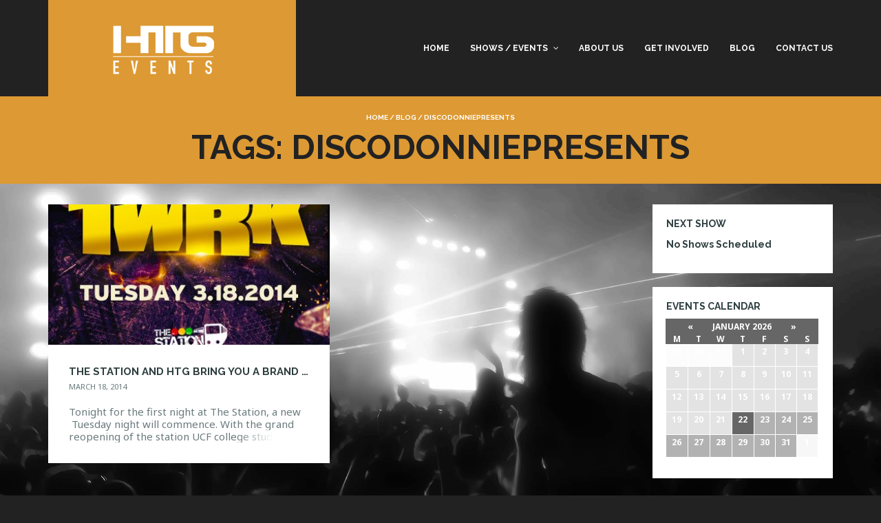

--- FILE ---
content_type: text/html; charset=UTF-8
request_url: https://htg-events.com/tag/discodonniepresents/
body_size: 9548
content:
<!DOCTYPE html> <!--[if lt IE 7]><html class="ie6 oldie" lang="en-US"> <![endif]--> <!--[if IE 7]><html class="ie7 oldie" lang="en-US"> <![endif]--> <!--[if IE 8]><html class="ie8 oldie" lang="en-US"> <![endif]--> <!--[if !(IE 6) | !(IE 7) | !(IE 8)  ]><!--><html lang="en-US"> <!--<![endif]--><head><link rel="stylesheet" href="//fonts.googleapis.com/css?family=Noto+Sans%3A400%2C700%7CRaleway%3A400%2C700" /><link rel="stylesheet" href="//css.htg-events.com/wp-content/cache/min/1/2929af8e68fd932346448aa97ffce911.css" data-minify="1"/><link rel="stylesheet" href="//css.htg-events.com/wp-content/cache/min/1/61bf416765b838dc3ec618a2d3b6c984.css" data-minify="1"/><link rel="stylesheet" href="//css.htg-events.com/wp-content/cache/min/1/5dcee8736e7c6894295bdf04849e4fe9.css" data-minify="1"/><link rel="stylesheet" href="//css.htg-events.com/wp-content/cache/min/1/5fc4235bb8c0c39a0666877d7051f258.css" data-minify="1"/><link rel="stylesheet" href="//css.htg-events.com/wp-content/cache/min/1/f074fd1070d6d600c790b9a8e671c75d.css" data-minify="1"/><link rel="stylesheet" href="//css.htg-events.com/wp-content/cache/min/1/1e4021a87c7b4bb3c1950613dd72eb57.css" data-minify="1"/><link rel="stylesheet" href="//css.htg-events.com/wp-content/cache/min/1/00a6dbdd50726f3184e772264c443811.css" data-minify="1"/><link rel="stylesheet" href="//css.htg-events.com/wp-content/cache/min/1/5e3530b15601f6fbdfb96555ab5a56e4.css" data-minify="1"/><script src="//js.htg-events.com/wp-content/cache/min/1/bb775df2c8a42dce85b04cd35223ba1b.js" data-minify="1"></script><script src="//js.htg-events.com/wp-content/cache/min/1/de71a00977c682a2bd0119c9cacd5a83.js" data-minify="1"></script><script src="//js.htg-events.com/wp-content/cache/min/1/76cadbc741f86dff259ef9edd3959516.js" data-minify="1"></script> <meta charset="UTF-8"><title>discodonniepresents &#8211; HTG Events Orlando</title><meta name="viewport" content="width=device-width, initial-scale=1"><meta name='robots' content='max-image-preview:large' /><style>img:is([sizes="auto" i], [sizes^="auto," i]){contain-intrinsic-size:3000px 1500px}</style><link rel='dns-prefetch' href='//fonts.googleapis.com' /><link rel='dns-prefetch' href='//css.htg-events.com' /><link rel='dns-prefetch' href='//img.htg-events.com' /><link rel='dns-prefetch' href='//js.htg-events.com' /><link rel='dns-prefetch' href='//soundcloud.com' /><link rel='dns-prefetch' href='//csi.gstatic.com' /><link rel='dns-prefetch' href='//ssl.google-analytics.com' /><link rel='dns-prefetch' href='//www.google-analytics.com' /><link rel='dns-prefetch' href='//fonts.gstatic.com' /><link rel='dns-prefetch' href='//www.google.com' /><link rel='dns-prefetch' href='//google.com' /><link rel='dns-prefetch' href='//w.soundcloud.com' /><link rel='dns-prefetch' href='//i1.sndcdn.com' /><link rel='dns-prefetch' href='//i2.sndcdn.com' /><link rel='dns-prefetch' href='//i3.sndcdn.com' /><link rel='dns-prefetch' href='//s.ytimg.com' /><link rel='dns-prefetch' href='//api-widget.soundcloud.com' /><link rel='dns-prefetch' href='//d.adroll.com' /><link rel='dns-prefetch' href='//www.youtube.com' /><link rel='dns-prefetch' href='//youtube.com' /><link rel='dns-prefetch' href='//style.sndcdn.com' /><link rel='dns-prefetch' href='//stats.g.doubleclick.net' /><link rel='dns-prefetch' href='//cm.g.doubleclick.net' /><link rel='dns-prefetch' href='//static.doubleclick.net' /><link rel='dns-prefetch' href='//htg-events.com' /><link rel='dns-prefetch' href='//www.htg-events.com' /><link rel='dns-prefetch' href='//sb.scorecardresearch.com' /><link rel='dns-prefetch' href='//ajax.cloudflare.com' /><link rel='dns-prefetch' href='//us-u.openx.net' /><link rel='dns-prefetch' href='//ib.adnxs.com' /><link rel="alternate" type="application/rss+xml" title="HTG Events Orlando &raquo; Feed" href="//htg-events.com/feed/" /><link rel="alternate" type="application/rss+xml" title="HTG Events Orlando &raquo; Comments Feed" href="//htg-events.com/comments/feed/" /><link rel="alternate" type="text/calendar" title="HTG Events Orlando &raquo; iCal Feed" href="//htg-events.com/events/?ical=1" /><link rel="alternate" type="application/rss+xml" title="HTG Events Orlando &raquo; discodonniepresents Tag Feed" href="//htg-events.com/tag/discodonniepresents/feed/" /> <script type="text/javascript">window._wpemojiSettings={"baseUrl":"https:\/\/s.w.org\/images\/core\/emoji\/15.0.3\/72x72\/","ext":".png","svgUrl":"https:\/\/s.w.org\/images\/core\/emoji\/15.0.3\/svg\/","svgExt":".svg","source":{"concatemoji":"https:\/\/js.htg-events.com\/wp-includes\/js\/wp-emoji-release.min.js"}};
/*! This file is auto-generated */
!function(i,n){var o,s,e;function c(e){try{var t={supportTests:e,timestamp:(new Date).valueOf()};sessionStorage.setItem(o,JSON.stringify(t))}catch(e){}}function p(e,t,n){e.clearRect(0,0,e.canvas.width,e.canvas.height),e.fillText(t,0,0);var t=new Uint32Array(e.getImageData(0,0,e.canvas.width,e.canvas.height).data),r=(e.clearRect(0,0,e.canvas.width,e.canvas.height),e.fillText(n,0,0),new Uint32Array(e.getImageData(0,0,e.canvas.width,e.canvas.height).data));return t.every(function(e,t){return e===r[t]})}function u(e,t,n){switch(t){case"flag":return n(e,"\ud83c\udff3\ufe0f\u200d\u26a7\ufe0f","\ud83c\udff3\ufe0f\u200b\u26a7\ufe0f")?!1:!n(e,"\ud83c\uddfa\ud83c\uddf3","\ud83c\uddfa\u200b\ud83c\uddf3")&&!n(e,"\ud83c\udff4\udb40\udc67\udb40\udc62\udb40\udc65\udb40\udc6e\udb40\udc67\udb40\udc7f","\ud83c\udff4\u200b\udb40\udc67\u200b\udb40\udc62\u200b\udb40\udc65\u200b\udb40\udc6e\u200b\udb40\udc67\u200b\udb40\udc7f");case"emoji":return!n(e,"\ud83d\udc26\u200d\u2b1b","\ud83d\udc26\u200b\u2b1b")}return!1}function f(e,t,n){var r="undefined"!=typeof WorkerGlobalScope&&self instanceof WorkerGlobalScope?new OffscreenCanvas(300,150):i.createElement("canvas"),a=r.getContext("2d",{willReadFrequently:!0}),o=(a.textBaseline="top",a.font="600 32px Arial",{});return e.forEach(function(e){o[e]=t(a,e,n)}),o}function t(e){var t=i.createElement("script");t.src=e,t.defer=!0,i.head.appendChild(t)}"undefined"!=typeof Promise&&(o="wpEmojiSettingsSupports",s=["flag","emoji"],n.supports={everything:!0,everythingExceptFlag:!0},e=new Promise(function(e){i.addEventListener("DOMContentLoaded",e,{once:!0})}),new Promise(function(t){var n=function(){try{var e=JSON.parse(sessionStorage.getItem(o));if("object"==typeof e&&"number"==typeof e.timestamp&&(new Date).valueOf()<e.timestamp+604800&&"object"==typeof e.supportTests)return e.supportTests}catch(e){}return null}();if(!n){if("undefined"!=typeof Worker&&"undefined"!=typeof OffscreenCanvas&&"undefined"!=typeof URL&&URL.createObjectURL&&"undefined"!=typeof Blob)try{var e="postMessage("+f.toString()+"("+[JSON.stringify(s),u.toString(),p.toString()].join(",")+"));",r=new Blob([e],{type:"text/javascript"}),a=new Worker(URL.createObjectURL(r),{name:"wpTestEmojiSupports"});return void(a.onmessage=function(e){c(n=e.data),a.terminate(),t(n)})}catch(e){}c(n=f(s,u,p))}t(n)}).then(function(e){for(var t in e)n.supports[t]=e[t],n.supports.everything=n.supports.everything&&n.supports[t],"flag"!==t&&(n.supports.everythingExceptFlag=n.supports.everythingExceptFlag&&n.supports[t]);n.supports.everythingExceptFlag=n.supports.everythingExceptFlag&&!n.supports.flag,n.DOMReady=!1,n.readyCallback=function(){n.DOMReady=!0}}).then(function(){return e}).then(function(){var e;n.supports.everything||(n.readyCallback(),(e=n.source||{}).concatemoji?t(e.concatemoji):e.wpemoji&&e.twemoji&&(t(e.twemoji),t(e.wpemoji)))}))}((window,document),window._wpemojiSettings);</script> <style id='wp-emoji-styles-inline-css' type='text/css'>img.wp-smiley,img.emoji{display:inline !important;border:none !important;box-shadow:none !important;height:1em !important;width:1em !important;margin:0
0.07em !important;vertical-align:-0.1em !important;background:none !important;padding:0
!important}</style><style id='classic-theme-styles-inline-css' type='text/css'>.wp-block-button__link{color:#fff;background-color:#32373c;border-radius:9999px;box-shadow:none;text-decoration:none;padding:calc(.667em + 2px) calc(1.333em+2px);font-size:1.125em}.wp-block-file__button{background:#32373c;color:#fff;text-decoration:none}</style><style id='global-styles-inline-css' type='text/css'>:root{--wp--preset--aspect-ratio--square:1;--wp--preset--aspect-ratio--4-3:4/3;--wp--preset--aspect-ratio--3-4:3/4;--wp--preset--aspect-ratio--3-2:3/2;--wp--preset--aspect-ratio--2-3:2/3;--wp--preset--aspect-ratio--16-9:16/9;--wp--preset--aspect-ratio--9-16:9/16;--wp--preset--color--black:#000;--wp--preset--color--cyan-bluish-gray:#abb8c3;--wp--preset--color--white:#fff;--wp--preset--color--pale-pink:#f78da7;--wp--preset--color--vivid-red:#cf2e2e;--wp--preset--color--luminous-vivid-orange:#ff6900;--wp--preset--color--luminous-vivid-amber:#fcb900;--wp--preset--color--light-green-cyan:#7bdcb5;--wp--preset--color--vivid-green-cyan:#00d084;--wp--preset--color--pale-cyan-blue:#8ed1fc;--wp--preset--color--vivid-cyan-blue:#0693e3;--wp--preset--color--vivid-purple:#9b51e0;--wp--preset--gradient--vivid-cyan-blue-to-vivid-purple:linear-gradient(135deg,rgba(6,147,227,1) 0%,rgb(155,81,224) 100%);--wp--preset--gradient--light-green-cyan-to-vivid-green-cyan:linear-gradient(135deg,rgb(122,220,180) 0%,rgb(0,208,130) 100%);--wp--preset--gradient--luminous-vivid-amber-to-luminous-vivid-orange:linear-gradient(135deg,rgba(252,185,0,1) 0%,rgba(255,105,0,1) 100%);--wp--preset--gradient--luminous-vivid-orange-to-vivid-red:linear-gradient(135deg,rgba(255,105,0,1) 0%,rgb(207,46,46) 100%);--wp--preset--gradient--very-light-gray-to-cyan-bluish-gray:linear-gradient(135deg,rgb(238,238,238) 0%,rgb(169,184,195) 100%);--wp--preset--gradient--cool-to-warm-spectrum:linear-gradient(135deg,rgb(74,234,220) 0%,rgb(151,120,209) 20%,rgb(207,42,186) 40%,rgb(238,44,130) 60%,rgb(251,105,98) 80%,rgb(254,248,76) 100%);--wp--preset--gradient--blush-light-purple:linear-gradient(135deg,rgb(255,206,236) 0%,rgb(152,150,240) 100%);--wp--preset--gradient--blush-bordeaux:linear-gradient(135deg,rgb(254,205,165) 0%,rgb(254,45,45) 50%,rgb(107,0,62) 100%);--wp--preset--gradient--luminous-dusk:linear-gradient(135deg,rgb(255,203,112) 0%,rgb(199,81,192) 50%,rgb(65,88,208) 100%);--wp--preset--gradient--pale-ocean:linear-gradient(135deg,rgb(255,245,203) 0%,rgb(182,227,212) 50%,rgb(51,167,181) 100%);--wp--preset--gradient--electric-grass:linear-gradient(135deg,rgb(202,248,128) 0%,rgb(113,206,126) 100%);--wp--preset--gradient--midnight:linear-gradient(135deg,rgb(2,3,129) 0%,rgb(40,116,252) 100%);--wp--preset--font-size--small:13px;--wp--preset--font-size--medium:20px;--wp--preset--font-size--large:36px;--wp--preset--font-size--x-large:42px;--wp--preset--spacing--20:0.44rem;--wp--preset--spacing--30:0.67rem;--wp--preset--spacing--40:1rem;--wp--preset--spacing--50:1.5rem;--wp--preset--spacing--60:2.25rem;--wp--preset--spacing--70:3.38rem;--wp--preset--spacing--80:5.06rem;--wp--preset--shadow--natural:6px 6px 9px rgba(0, 0, 0, 0.2);--wp--preset--shadow--deep:12px 12px 50px rgba(0, 0, 0, 0.4);--wp--preset--shadow--sharp:6px 6px 0px rgba(0, 0, 0, 0.2);--wp--preset--shadow--outlined:6px 6px 0px -3px rgba(255, 255, 255, 1), 6px 6px rgba(0, 0, 0, 1);--wp--preset--shadow--crisp:6px 6px 0px rgba(0,0,0,1)}:where(.is-layout-flex){gap:0.5em}:where(.is-layout-grid){gap:0.5em}body .is-layout-flex{display:flex}.is-layout-flex{flex-wrap:wrap;align-items:center}.is-layout-flex>:is(*,div){margin:0}body .is-layout-grid{display:grid}.is-layout-grid>:is(*,div){margin:0}:where(.wp-block-columns.is-layout-flex){gap:2em}:where(.wp-block-columns.is-layout-grid){gap:2em}:where(.wp-block-post-template.is-layout-flex){gap:1.25em}:where(.wp-block-post-template.is-layout-grid){gap:1.25em}.has-black-color{color:var(--wp--preset--color--black) !important}.has-cyan-bluish-gray-color{color:var(--wp--preset--color--cyan-bluish-gray) !important}.has-white-color{color:var(--wp--preset--color--white) !important}.has-pale-pink-color{color:var(--wp--preset--color--pale-pink) !important}.has-vivid-red-color{color:var(--wp--preset--color--vivid-red) !important}.has-luminous-vivid-orange-color{color:var(--wp--preset--color--luminous-vivid-orange) !important}.has-luminous-vivid-amber-color{color:var(--wp--preset--color--luminous-vivid-amber) !important}.has-light-green-cyan-color{color:var(--wp--preset--color--light-green-cyan) !important}.has-vivid-green-cyan-color{color:var(--wp--preset--color--vivid-green-cyan) !important}.has-pale-cyan-blue-color{color:var(--wp--preset--color--pale-cyan-blue) !important}.has-vivid-cyan-blue-color{color:var(--wp--preset--color--vivid-cyan-blue) !important}.has-vivid-purple-color{color:var(--wp--preset--color--vivid-purple) !important}.has-black-background-color{background-color:var(--wp--preset--color--black) !important}.has-cyan-bluish-gray-background-color{background-color:var(--wp--preset--color--cyan-bluish-gray) !important}.has-white-background-color{background-color:var(--wp--preset--color--white) !important}.has-pale-pink-background-color{background-color:var(--wp--preset--color--pale-pink) !important}.has-vivid-red-background-color{background-color:var(--wp--preset--color--vivid-red) !important}.has-luminous-vivid-orange-background-color{background-color:var(--wp--preset--color--luminous-vivid-orange) !important}.has-luminous-vivid-amber-background-color{background-color:var(--wp--preset--color--luminous-vivid-amber) !important}.has-light-green-cyan-background-color{background-color:var(--wp--preset--color--light-green-cyan) !important}.has-vivid-green-cyan-background-color{background-color:var(--wp--preset--color--vivid-green-cyan) !important}.has-pale-cyan-blue-background-color{background-color:var(--wp--preset--color--pale-cyan-blue) !important}.has-vivid-cyan-blue-background-color{background-color:var(--wp--preset--color--vivid-cyan-blue) !important}.has-vivid-purple-background-color{background-color:var(--wp--preset--color--vivid-purple) !important}.has-black-border-color{border-color:var(--wp--preset--color--black) !important}.has-cyan-bluish-gray-border-color{border-color:var(--wp--preset--color--cyan-bluish-gray) !important}.has-white-border-color{border-color:var(--wp--preset--color--white) !important}.has-pale-pink-border-color{border-color:var(--wp--preset--color--pale-pink) !important}.has-vivid-red-border-color{border-color:var(--wp--preset--color--vivid-red) !important}.has-luminous-vivid-orange-border-color{border-color:var(--wp--preset--color--luminous-vivid-orange) !important}.has-luminous-vivid-amber-border-color{border-color:var(--wp--preset--color--luminous-vivid-amber) !important}.has-light-green-cyan-border-color{border-color:var(--wp--preset--color--light-green-cyan) !important}.has-vivid-green-cyan-border-color{border-color:var(--wp--preset--color--vivid-green-cyan) !important}.has-pale-cyan-blue-border-color{border-color:var(--wp--preset--color--pale-cyan-blue) !important}.has-vivid-cyan-blue-border-color{border-color:var(--wp--preset--color--vivid-cyan-blue) !important}.has-vivid-purple-border-color{border-color:var(--wp--preset--color--vivid-purple) !important}.has-vivid-cyan-blue-to-vivid-purple-gradient-background{background:var(--wp--preset--gradient--vivid-cyan-blue-to-vivid-purple) !important}.has-light-green-cyan-to-vivid-green-cyan-gradient-background{background:var(--wp--preset--gradient--light-green-cyan-to-vivid-green-cyan) !important}.has-luminous-vivid-amber-to-luminous-vivid-orange-gradient-background{background:var(--wp--preset--gradient--luminous-vivid-amber-to-luminous-vivid-orange) !important}.has-luminous-vivid-orange-to-vivid-red-gradient-background{background:var(--wp--preset--gradient--luminous-vivid-orange-to-vivid-red) !important}.has-very-light-gray-to-cyan-bluish-gray-gradient-background{background:var(--wp--preset--gradient--very-light-gray-to-cyan-bluish-gray) !important}.has-cool-to-warm-spectrum-gradient-background{background:var(--wp--preset--gradient--cool-to-warm-spectrum) !important}.has-blush-light-purple-gradient-background{background:var(--wp--preset--gradient--blush-light-purple) !important}.has-blush-bordeaux-gradient-background{background:var(--wp--preset--gradient--blush-bordeaux) !important}.has-luminous-dusk-gradient-background{background:var(--wp--preset--gradient--luminous-dusk) !important}.has-pale-ocean-gradient-background{background:var(--wp--preset--gradient--pale-ocean) !important}.has-electric-grass-gradient-background{background:var(--wp--preset--gradient--electric-grass) !important}.has-midnight-gradient-background{background:var(--wp--preset--gradient--midnight) !important}.has-small-font-size{font-size:var(--wp--preset--font-size--small) !important}.has-medium-font-size{font-size:var(--wp--preset--font-size--medium) !important}.has-large-font-size{font-size:var(--wp--preset--font-size--large) !important}.has-x-large-font-size{font-size:var(--wp--preset--font-size--x-large) !important}:where(.wp-block-post-template.is-layout-flex){gap:1.25em}:where(.wp-block-post-template.is-layout-grid){gap:1.25em}:where(.wp-block-columns.is-layout-flex){gap:2em}:where(.wp-block-columns.is-layout-grid){gap:2em}:root :where(.wp-block-pullquote){font-size:1.5em;line-height:1.6}</style><link rel='stylesheet' id='tribe-events-calendar-full-pro-mobile-style-css' href='//css.htg-events.com/wp-content/plugins/events-calendar-pro/src/resources/css/tribe-events-pro-full-mobile.min.css?ver=4.2' type='text/css' media='only screen and (max-width: 768px)' /><link rel='stylesheet' id='tribe-events-calendar-pro-mobile-style-css' href='//css.htg-events.com/wp-content/plugins/events-calendar-pro/src/resources/css/tribe-events-pro-theme-mobile.min.css?ver=4.2' type='text/css' media='only screen and (max-width: 768px)' /> <script type="text/javascript" id="jquery-core-js-extra">var tribe_events_linked_posts={"post_types":{"tribe_venue":"venue","tribe_organizer":"organizer"}};</script> <script type="text/javascript" id="tribe-this-week-js-extra">var tribe_this_week={"ajaxurl":"https:\/\/htg-events.com\/wp-admin\/admin-ajax.php"};</script> <link rel="https://api.w.org/" href="//htg-events.com/wp-json/" /><link rel="alternate" title="JSON" type="application/json" href="//htg-events.com/wp-json/wp/v2/tags/68" /><link rel="EditURI" type="application/rsd+xml" title="RSD" href="//htg-events.com/xmlrpc.php?rsd" /><meta name="generator" content="WordPress 6.7.4" /> <script type="application/ld+json">{"@context":"http:\/\/schema.org\/","@type":"CollectionPage","headline":"discodonniepresents Tag","description":"","url":"https:\/\/htg-events.com\/tag\/ddp\/","sameAs":[],"hasPart":[{"@context":"http:\/\/schema.org\/","@type":"BlogPosting","mainEntityOfPage":{"@type":"WebPage","@id":"https:\/\/htg-events.com\/the-station-and-htg-bring-you-a-brand-new-night-for-ucf\/"},"url":"https:\/\/htg-events.com\/the-station-and-htg-bring-you-a-brand-new-night-for-ucf\/","headline":"The Station and HTG bring you a brand new night for UCF!","datePublished":"2014-03-18T00:00:00-04:00","dateModified":"2014-03-18T00:00:00-04:00","publisher":{"@type":"Organization","@id":"https:\/\/htg-events.com\/#organization","name":"HTG Events Orlando","logo":{"@type":"ImageObject","url":"","width":600,"height":60}},"image":{"@type":"ImageObject","url":"https:\/\/img.htg-events.com\/wp-content\/uploads\/2016\/04\/800X6002.jpg","width":800,"height":600},"articleSection":"news","keywords":"ddp, discodonniepresents, heavierthangravity, htg, plurnt, thestation","description":"Tonight for the first night at The Station, a new  Tuesday night will commence. With the grand reopening of the station UCF college students are in for a treat. Work has been done and renovations have been made to bring students the best in the night life entertainment. HTG","author":{"@type":"Person","name":"HTG Events","url":"https:\/\/htg-events.com\/author\/jeffhtg\/"}}]}</script> <!--[if lte IE 9]><link rel="stylesheet" type="text/css" href="//htg-events.com/wp-content/plugins/js_composer/assets/css/vc_lte_ie9.min.css" media="screen"><![endif]--><!--[if IE  8]><link rel="stylesheet" type="text/css" href="//htg-events.com/wp-content/plugins/js_composer/assets/css/vc-ie8.min.css" media="screen"><![endif]--><style type="text/css" id="custom-background-css">body.custom-background{background-color:#222;background-image:url('https://htg-events.com/wp-content/uploads/2015/12/12400099_10153790304682090_85574218_o.jpg');background-repeat:no-repeat;background-position:top center;background-attachment:fixed;background-size:cover}</style><link rel="icon" href="//img.htg-events.com/wp-content/uploads/2016/04/cropped-h-drop-4-150x150.png" sizes="32x32" /><link rel="icon" href="//img.htg-events.com/wp-content/uploads/2016/04/cropped-h-drop-4-300x300.png" sizes="192x192" /><link rel="apple-touch-icon" href="//img.htg-events.com/wp-content/uploads/2016/04/cropped-h-drop-4-300x300.png" /><meta name="msapplication-TileImage" content="https://img.htg-events.com/wp-content/uploads/2016/04/cropped-h-drop-4-300x300.png" /> <noscript><style type="text/css">.wpb_animate_when_almost_visible{opacity:1}</style></noscript></head><body class="archive tag tag-discodonniepresents tag-68 custom-background sticky-header-yes wpb-js-composer js-comp-ver-4.11.2.1 vc_responsive"><div id="site-container" class="site-container sb-site-container"><div id="header-block" class="site-header"><div class="container"><div class="row"><div class="col-sm-6 col-md-5 col-lg-4"><div class="site-branding"> <a href="https://htg-events.com"><div class="site-logo-image"> <img  src="//img.htg-events.com/wp-content/uploads/2016/04/htgevents.png" alt="HTG Events Orlando"></div> </a></div></div><div class="col-sm-6 col-md-7 col-lg-8 mobile-menu visible-xs visible-sm"> <a href="javascript:void(0)" class="sb-toggle-left"> <i class="fa fa-navicon"></i> </a></div><div class="col-sm-6 col-md-7 col-lg-8 hidden-xs hidden-sm"><div id="primary-menu" class="primary-menu"><ul id="header-menu" class="header-menu sf-menu"><li id="menu-item-24275" class="menu-item menu-item-type-post_type menu-item-object-page menu-item-home menu-item-24275"><a href="https://htg-events.com/">Home</a></li><li id="menu-item-24390" class="menu-item menu-item-type-custom menu-item-object-custom menu-item-has-children menu-item-24390"><a href="/events/list">Shows / Events</a><ul class="sub-menu"><li id="menu-item-24393" class="menu-item menu-item-type-custom menu-item-object-custom menu-item-24393"><a href="/events/month">Month View</a></li><li id="menu-item-24392" class="menu-item menu-item-type-custom menu-item-object-custom menu-item-24392"><a href="/events/week">Week View</a></li><li id="menu-item-24391" class="menu-item menu-item-type-custom menu-item-object-custom menu-item-24391"><a href="/events/map">Map View</a></li><li id="menu-item-24416" class="menu-item menu-item-type-custom menu-item-object-custom menu-item-24416"><a href="/events/list/?tribe_event_display=past&#038;tribe_paged=1">Past</a></li></ul></li><li id="menu-item-24273" class="menu-item menu-item-type-post_type menu-item-object-page menu-item-24273"><a href="https://htg-events.com/about-us/">About Us</a></li><li id="menu-item-24422" class="menu-item menu-item-type-post_type menu-item-object-page menu-item-24422"><a href="https://htg-events.com/get-involved/">Get Involved</a></li><li id="menu-item-24274" class="menu-item menu-item-type-post_type menu-item-object-page current_page_parent menu-item-24274"><a href="https://htg-events.com/blog/">Blog</a></li><li id="menu-item-24272" class="menu-item menu-item-type-post_type menu-item-object-page menu-item-24272"><a href="https://htg-events.com/contact-us/">Contact Us</a></li></ul></div></div></div></div></div> <section id="page-title" class="page-title"><div class="container"><div class="breadcrumb-trail breadcrumb breadcrumbs"><span class="trail-begin"><a href="https://htg-events.com" title="HTG Events Orlando">Home</a></span> <span class="sep">&#047;</span> <a href="https://htg-events.com/blog/" title="Blog">Blog</a> <span class="sep">&#047;</span> <span class="trail-end">discodonniepresents</span></div><h1>Tags: discodonniepresents</h1></div> </section><div id="main-content"><div class="container"><div class="row"><div class="col-md-9"><div class="main-wrapper"><div class="row"><div class="wrapper-content clearfix"> <article id="post-24004" class="blog-list col-sm-6 first post-24004 post type-post status-publish format-standard has-post-thumbnail hentry category-news tag-ddp tag-discodonniepresents tag-heavierthangravity tag-htg tag-plurnt tag-thestation"><div class="inner-loop"><div class="post-thumbnail"> <a href="https://htg-events.com/the-station-and-htg-bring-you-a-brand-new-night-for-ucf/" title="The Station and HTG bring you a brand new night for UCF!"> <img width="400" height="200" src="//img.htg-events.com/wp-content/uploads/2016/04/800X6002-400x200.jpg" class="attachment-blog-thumbnail size-blog-thumbnail wp-post-image" alt="" decoding="async" fetchpriority="high" /> </a></div><div class="post-inner"> <a href="https://htg-events.com/the-station-and-htg-bring-you-a-brand-new-night-for-ucf/" title="The Station and HTG bring you a brand new night for UCF!" class="post-title"><h2>The Station and HTG bring you a brand new night for UCF!</h2></a><div class="post-meta"><time class="post-time" datetime="2014-03-18T00:00:00-04:00">March 18, 2014</time></div><div class="post-summary"><p>Tonight for the first night at The Station, a new  Tuesday night will commence. With the grand reopening of the station UCF college students are in for a treat. Work has been done and renovations have been made to bring students the best in the night life entertainment. HTG will be hosting events every Tuesday [&hellip;]</p></div></div></div></article></div></div></div></div><div class="col-md-3"><div id="sidebar"> <section id="tribe-events-countdown-widget-3" class="primary-widget widget tribe-events-countdown-widget"><div class="widget-inner"><h3 class="widget-title">Next Show</h3><h3 class="tribe-countdown-complete">No Shows Scheduled</h3></div></section><section id="tribe-mini-calendar-3" class="primary-widget widget tribe_mini_calendar_widget"><div class="widget-inner"><h3 class="widget-title">Events Calendar</h3><div class="tribe-mini-calendar-wrapper"><div class="tribe-mini-calendar-grid-wrapper"><table class="tribe-mini-calendar"  data-count="4" data-eventDate="2026-01-01" data-tax-query="" data-nonce="3a7490b5fa"><thead class="tribe-mini-calendar-nav"><tr><td colspan="7"><div> <a class="tribe-mini-calendar-nav-link prev-month" href="#" data-month="2025-12-01" title="December"><span>&laquo;</span></a> <span id="tribe-mini-calendar-month-0">January 2026</span> <a class="tribe-mini-calendar-nav-link next-month" href="#" data-month="2026-02-01" title="February"><span>&raquo;</span></a> <img id="ajax-loading-mini" src="//img.htg-events.com/wp-content/plugins/the-events-calendar/src/resources/images/tribe-loading.gif" alt="loading..." /></div></td></tr></thead><thead><tr><th class="tribe-mini-calendar-dayofweek">M</th><th class="tribe-mini-calendar-dayofweek">T</th><th class="tribe-mini-calendar-dayofweek">W</th><th class="tribe-mini-calendar-dayofweek">T</th><th class="tribe-mini-calendar-dayofweek">F</th><th class="tribe-mini-calendar-dayofweek">S</th><th class="tribe-mini-calendar-dayofweek">S</th></tr></thead><tbody><tr><td class="tribe-events-othermonth tribe-events-past mobile-trigger tribe-event-day-29"><div id="daynum-29-0"> <span class="tribe-mini-calendar-no-event">29</span></div></td><td class="tribe-events-othermonth tribe-events-past mobile-trigger tribe-event-day-30"><div id="daynum-30-0"> <span class="tribe-mini-calendar-no-event">30</span></div></td><td class="tribe-events-othermonth tribe-events-past mobile-trigger tribe-event-day-31"><div id="daynum-31-0"> <span class="tribe-mini-calendar-no-event">31</span></div></td><td class="tribe-events-thismonth tribe-events-past mobile-trigger tribe-event-day-01"><div id="daynum-1-0"> <span class="tribe-mini-calendar-no-event">1</span></div></td><td class="tribe-events-thismonth tribe-events-past mobile-trigger tribe-event-day-02 tribe-events-right"><div id="daynum-2-0"> <span class="tribe-mini-calendar-no-event">2</span></div></td><td class="tribe-events-thismonth tribe-events-past mobile-trigger tribe-event-day-03 tribe-events-right"><div id="daynum-3-0"> <span class="tribe-mini-calendar-no-event">3</span></div></td><td class="tribe-events-thismonth tribe-events-past mobile-trigger tribe-event-day-04 tribe-events-right"><div id="daynum-4-0"> <span class="tribe-mini-calendar-no-event">4</span></div></td></tr><tr><td class="tribe-events-thismonth tribe-events-past mobile-trigger tribe-event-day-05"><div id="daynum-5-0"> <span class="tribe-mini-calendar-no-event">5</span></div></td><td class="tribe-events-thismonth tribe-events-past mobile-trigger tribe-event-day-06"><div id="daynum-6-0"> <span class="tribe-mini-calendar-no-event">6</span></div></td><td class="tribe-events-thismonth tribe-events-past mobile-trigger tribe-event-day-07"><div id="daynum-7-0"> <span class="tribe-mini-calendar-no-event">7</span></div></td><td class="tribe-events-thismonth tribe-events-past mobile-trigger tribe-event-day-08"><div id="daynum-8-0"> <span class="tribe-mini-calendar-no-event">8</span></div></td><td class="tribe-events-thismonth tribe-events-past mobile-trigger tribe-event-day-09 tribe-events-right"><div id="daynum-9-0"> <span class="tribe-mini-calendar-no-event">9</span></div></td><td class="tribe-events-thismonth tribe-events-past mobile-trigger tribe-event-day-10 tribe-events-right"><div id="daynum-10-0"> <span class="tribe-mini-calendar-no-event">10</span></div></td><td class="tribe-events-thismonth tribe-events-past mobile-trigger tribe-event-day-11 tribe-events-right"><div id="daynum-11-0"> <span class="tribe-mini-calendar-no-event">11</span></div></td></tr><tr><td class="tribe-events-thismonth tribe-events-past mobile-trigger tribe-event-day-12"><div id="daynum-12-0"> <span class="tribe-mini-calendar-no-event">12</span></div></td><td class="tribe-events-thismonth tribe-events-past mobile-trigger tribe-event-day-13"><div id="daynum-13-0"> <span class="tribe-mini-calendar-no-event">13</span></div></td><td class="tribe-events-thismonth tribe-events-past mobile-trigger tribe-event-day-14"><div id="daynum-14-0"> <span class="tribe-mini-calendar-no-event">14</span></div></td><td class="tribe-events-thismonth tribe-events-past mobile-trigger tribe-event-day-15"><div id="daynum-15-0"> <span class="tribe-mini-calendar-no-event">15</span></div></td><td class="tribe-events-thismonth tribe-events-past mobile-trigger tribe-event-day-16 tribe-events-right"><div id="daynum-16-0"> <span class="tribe-mini-calendar-no-event">16</span></div></td><td class="tribe-events-thismonth tribe-events-past mobile-trigger tribe-event-day-17 tribe-events-right"><div id="daynum-17-0"> <span class="tribe-mini-calendar-no-event">17</span></div></td><td class="tribe-events-thismonth tribe-events-past mobile-trigger tribe-event-day-18 tribe-events-right"><div id="daynum-18-0"> <span class="tribe-mini-calendar-no-event">18</span></div></td></tr><tr><td class="tribe-events-thismonth tribe-events-past mobile-trigger tribe-event-day-19"><div id="daynum-19-0"> <span class="tribe-mini-calendar-no-event">19</span></div></td><td class="tribe-events-thismonth tribe-events-past mobile-trigger tribe-event-day-20"><div id="daynum-20-0"> <span class="tribe-mini-calendar-no-event">20</span></div></td><td class="tribe-events-thismonth tribe-events-past mobile-trigger tribe-event-day-21"><div id="daynum-21-0"> <span class="tribe-mini-calendar-no-event">21</span></div></td><td class="tribe-events-thismonth tribe-events-present mobile-trigger tribe-event-day-22"><div id="daynum-22-0"> <span class="tribe-mini-calendar-no-event">22</span></div></td><td class="tribe-events-thismonth tribe-events-future mobile-trigger tribe-event-day-23 tribe-events-right"><div id="daynum-23-0"> <span class="tribe-mini-calendar-no-event">23</span></div></td><td class="tribe-events-thismonth tribe-events-future mobile-trigger tribe-event-day-24 tribe-events-right"><div id="daynum-24-0"> <span class="tribe-mini-calendar-no-event">24</span></div></td><td class="tribe-events-thismonth tribe-events-future mobile-trigger tribe-event-day-25 tribe-events-right"><div id="daynum-25-0"> <span class="tribe-mini-calendar-no-event">25</span></div></td></tr><tr><td class="tribe-events-thismonth tribe-events-future mobile-trigger tribe-event-day-26"><div id="daynum-26-0"> <span class="tribe-mini-calendar-no-event">26</span></div></td><td class="tribe-events-thismonth tribe-events-future mobile-trigger tribe-event-day-27"><div id="daynum-27-0"> <span class="tribe-mini-calendar-no-event">27</span></div></td><td class="tribe-events-thismonth tribe-events-future mobile-trigger tribe-event-day-28"><div id="daynum-28-0"> <span class="tribe-mini-calendar-no-event">28</span></div></td><td class="tribe-events-thismonth tribe-events-future mobile-trigger tribe-event-day-29"><div id="daynum-29-1"> <span class="tribe-mini-calendar-no-event">29</span></div></td><td class="tribe-events-thismonth tribe-events-future mobile-trigger tribe-event-day-30 tribe-events-right"><div id="daynum-30-1"> <span class="tribe-mini-calendar-no-event">30</span></div></td><td class="tribe-events-thismonth tribe-events-future mobile-trigger tribe-event-day-31 tribe-events-right"><div id="daynum-31-1"> <span class="tribe-mini-calendar-no-event">31</span></div></td><td class="tribe-events-othermonth tribe-events-future mobile-trigger tribe-event-day-01 tribe-events-right"><div id="daynum-1-1"> <span class="tribe-mini-calendar-no-event">1</span></div></td></tr></tbody></table></div><div class="tribe-mini-calendar-list-wrapper"><div class="tribe-events-loop"></div></div></div></div></section></div></div></div></div></div><div id="footer-widget"><div class="container"><div class="row"><div class="col-sm-6 col-md-3"><div class="footer-col"> <section id="tribe-events-countdown-widget-2" class="footer-one-widget widget tribe-events-countdown-widget"><div class="widget-inner"><h3 class="widget-title">Next Show</h3><h3 class="tribe-countdown-complete">No Upcoming Shows</h3></div></section></div></div><div class="col-sm-6 col-md-3"><div class="footer-col"></div></div><div class="col-sm-6 col-md-3"><div class="footer-col"> <section id="tokopress-past-events-2" class="footer-three-widget widget widget_past_events"><div class="widget-inner"><h3 class="widget-title">Past Events</h3><ul><li> <a href="https://htg-events.com/event/proper/orlando/2025/jameszabiela1/" title=""> <img width="150" height="150" src="//img.htg-events.com/wp-content/uploads/2025/04/HIFI-jz_1920X1080-150x150.png" class="attachment-thumbnail size-thumbnail wp-post-image" alt="" decoding="async" loading="lazy" srcset="//img.htg-events.com/wp-content/uploads/2025/04/HIFI-jz_1920X1080-150x150.png 150w, //img.htg-events.com/wp-content/uploads/2025/04/HIFI-jz_1920X1080-768x768.png 768w" sizes="auto, (max-width: 150px) 100vw, 150px" /> </a> <a class="tp-entry-title" href="https://htg-events.com/event/proper/orlando/2025/jameszabiela1/">James Zabiela</a> <span class="tp-entry-date"><span class="tribe-event-date-start">April 29, 2025 @ 9:00 am</span> - <span class="tribe-event-time">2:30 am</span></span></li><li> <a href="https://htg-events.com/event/proper/orlando/2025/industry-night-pioneer-speaker-giveaway/" title=""> <img width="150" height="150" src="//img.htg-events.com/wp-content/uploads/2025/04/HIFI-PLAY-150x150.png" class="attachment-thumbnail size-thumbnail wp-post-image" alt="" decoding="async" loading="lazy" srcset="//img.htg-events.com/wp-content/uploads/2025/04/HIFI-PLAY-150x150.png 150w, //img.htg-events.com/wp-content/uploads/2025/04/HIFI-PLAY-768x768.png 768w" sizes="auto, (max-width: 150px) 100vw, 150px" /> </a> <a class="tp-entry-title" href="https://htg-events.com/event/proper/orlando/2025/industry-night-pioneer-speaker-giveaway/">Industry Night &#038; Pioneer Speaker Giveaway</a> <span class="tp-entry-date"><span class="tribe-event-date-start">April 22, 2025 @ 9:00 pm</span> - <span class="tribe-event-time">2:00 am</span></span></li><li> <a href="https://htg-events.com/event/proper/orlando/2025/26023/" title=""> <img width="150" height="150" src="//img.htg-events.com/wp-content/uploads/2025/03/HIFI-KAS_1920x1080-150x150.png" class="attachment-thumbnail size-thumbnail wp-post-image" alt="" decoding="async" loading="lazy" srcset="//img.htg-events.com/wp-content/uploads/2025/03/HIFI-KAS_1920x1080-150x150.png 150w, //img.htg-events.com/wp-content/uploads/2025/03/HIFI-KAS_1920x1080-768x768.png 768w" sizes="auto, (max-width: 150px) 100vw, 150px" /> </a> <a class="tp-entry-title" href="https://htg-events.com/event/proper/orlando/2025/26023/">Kasia</a> <span class="tp-entry-date"><span class="tribe-event-date-start">April 15, 2025 @ 9:00 pm</span></span></li><li> <a href="https://htg-events.com/event/proper/orlando/2025/sam-collins/" title=""> <img width="150" height="150" src="//img.htg-events.com/wp-content/uploads/2025/02/HIFI-1200x-628-150x150.png" class="attachment-thumbnail size-thumbnail wp-post-image" alt="" decoding="async" loading="lazy" /> </a> <a class="tp-entry-title" href="https://htg-events.com/event/proper/orlando/2025/sam-collins/">Sam Collins</a> <span class="tp-entry-date"><span class="tribe-event-date-start">April 8, 2025 @ 9:00 pm</span> - <span class="tribe-event-time">2:00 am</span></span></li><li> <a href="https://htg-events.com/event/orlando/orlando/2024/new-year-new-htg/" title=""> <img width="150" height="150" src="//img.htg-events.com/wp-content/uploads/2024/01/409682385_10160285787723208_4159525085897623573_n-150x150.jpg" class="attachment-thumbnail size-thumbnail wp-post-image" alt="" decoding="async" loading="lazy" srcset="//img.htg-events.com/wp-content/uploads/2024/01/409682385_10160285787723208_4159525085897623573_n-150x150.jpg 150w, //img.htg-events.com/wp-content/uploads/2024/01/409682385_10160285787723208_4159525085897623573_n-768x768.jpg 768w" sizes="auto, (max-width: 150px) 100vw, 150px" /> </a> <a class="tp-entry-title" href="https://htg-events.com/event/orlando/orlando/2024/new-year-new-htg/">New Year New HTG</a> <span class="tp-entry-date"><span class="tribe-event-date-start">December 31, 2024 @ 8:00 am</span> - <span class="tribe-event-time">5:00 pm</span></span></li></ul></div></section></div></div><div class="col-sm-6 col-md-3"><div class="footer-col"> <section id="tokopress-recent-posts-2" class="footer-four-widget widget widget_recent_posts"><div class="widget-inner"><h3 class="widget-title">Recent Posts</h3><ul><li> <a href="https://htg-events.com/win-chance-open-main-stage-freakfest/" title=""> <img width="150" height="150" src="//img.htg-events.com/wp-content/uploads/2021/09/DDP_STORY-150x150.png" class="attachment-thumbnail size-thumbnail wp-post-image" alt="" decoding="async" loading="lazy" srcset="//img.htg-events.com/wp-content/uploads/2021/09/DDP_STORY-150x150.png 150w, //img.htg-events.com/wp-content/uploads/2021/09/DDP_STORY-768x768.png 768w" sizes="auto, (max-width: 150px) 100vw, 150px" /> </a> <a class="tp-entry-title" href="https://htg-events.com/win-chance-open-main-stage-freakfest/">Win a Chance to Open the MAIN Stage at Freakfest!</a> <span class="tp-entry-date">September 9, 2021</span></li><li> <a href="https://htg-events.com/freakfest-announced-orlando/" title=""> <img width="150" height="150" src="//img.htg-events.com/wp-content/uploads/2021/07/DDP_FF_ORLANDO_1920-150x150.jpg" class="attachment-thumbnail size-thumbnail wp-post-image" alt="" decoding="async" loading="lazy" srcset="//img.htg-events.com/wp-content/uploads/2021/07/DDP_FF_ORLANDO_1920-150x150.jpg 150w, //img.htg-events.com/wp-content/uploads/2021/07/DDP_FF_ORLANDO_1920-768x768.jpg 768w" sizes="auto, (max-width: 150px) 100vw, 150px" /> </a> <a class="tp-entry-title" href="https://htg-events.com/freakfest-announced-orlando/">Freakfest announced for Orlando</a> <span class="tp-entry-date">July 28, 2021</span></li><li> <a href="https://htg-events.com/oh-pod-comes-orlando/" title=""> <img width="150" height="150" src="//img.htg-events.com/wp-content/uploads/2020/11/ddp_nght_orlando1920-150x150.jpg" class="attachment-thumbnail size-thumbnail wp-post-image" alt="" decoding="async" loading="lazy" srcset="//img.htg-events.com/wp-content/uploads/2020/11/ddp_nght_orlando1920-150x150.jpg 150w, //img.htg-events.com/wp-content/uploads/2020/11/ddp_nght_orlando1920-768x768.jpg 768w" sizes="auto, (max-width: 150px) 100vw, 150px" /> </a> <a class="tp-entry-title" href="https://htg-events.com/oh-pod-comes-orlando/">Oh my Pod! comes to Orlando!</a> <span class="tp-entry-date">November 11, 2020</span></li><li> <a href="https://htg-events.com/no-parking-dancefloor-arrive-orlando/" title=""> <img width="150" height="150" src="//img.htg-events.com/wp-content/uploads/2020/09/ddp_sub_orlando1920-150x150.png" class="attachment-thumbnail size-thumbnail wp-post-image" alt="" decoding="async" loading="lazy" srcset="//img.htg-events.com/wp-content/uploads/2020/09/ddp_sub_orlando1920-150x150.png 150w, //img.htg-events.com/wp-content/uploads/2020/09/ddp_sub_orlando1920-768x768.png 768w" sizes="auto, (max-width: 150px) 100vw, 150px" /> </a> <a class="tp-entry-title" href="https://htg-events.com/no-parking-dancefloor-arrive-orlando/">No Parking on the Dancefloor to arrive in Orlando!</a> <span class="tp-entry-date">September 30, 2020</span></li><li> <a href="https://htg-events.com/road-rave-orlando-cancelled/" title=""> <img width="150" height="150" src="//img.htg-events.com/wp-content/uploads/2020/05/ddp_carnage_1920x1080-150x150.png" class="attachment-thumbnail size-thumbnail wp-post-image" alt="" decoding="async" loading="lazy" srcset="//img.htg-events.com/wp-content/uploads/2020/05/ddp_carnage_1920x1080-150x150.png 150w, //img.htg-events.com/wp-content/uploads/2020/05/ddp_carnage_1920x1080-768x768.png 768w" sizes="auto, (max-width: 150px) 100vw, 150px" /> </a> <a class="tp-entry-title" href="https://htg-events.com/road-rave-orlando-cancelled/">Road Rave Orlando Cancelled</a> <span class="tp-entry-date">June 17, 2020</span></li></ul></div></section></div></div></div></div></div><div id="footer-block"><div class="container"><div class="row"><div class="col-md-6"><div class="footer-credit"><p> (C) All Rights Reserved 2016 HTG Events LLC</p></div></div><div class="col-md-6"><div id="footer-menu"><ul id="social-icon"><li><a href="https://www.facebook.com/HeavierThanGravity" title="Facebook" class="facebook"><i class="fa fa-facebook"></i></a> <a href="https://twitter.com/htg_events" title="Twitter" class="twitter"><i class="fa fa-twitter"></i></a> <a href="https://instagram.com/htg_events" title="Instagram" class="instagram"><i class="fa fa-instagram"></i></a></li></ul></div></div></div></div></div></div><div id="back-top" style="display:block;"><i class="fa fa-angle-up"></i></div><div class="sb-slidebar sb-left sb-style-push"></div> <script type="text/javascript" id="newsletter-subscription-js-extra">var newsletter={"messages":{"email_error":"The email is not correct","name_error":"The name is not correct","surname_error":"The last name is not correct","profile_error":"","privacy_error":"You must accept the privacy statement"},"profile_max":"20"};</script> <script type="text/javascript" id="tribe-mini-calendar-js-extra">var TribeMiniCalendar={"ajaxurl":"https:\/\/htg-events.com\/wp-admin\/admin-ajax.php"};</script> <script type="text/css" id="tmpl-tribe_events_pro_customizer_css"></script><style type="text/css" id="tribe_events_pro_customizer_css"></style><script>(function(i,s,o,g,r,a,m){i['GoogleAnalyticsObject']=r;i[r]=i[r]||function(){(i[r].q=i[r].q||[]).push(arguments)},i[r].l=1*new Date();a=s.createElement(o),m=s.getElementsByTagName(o)[0];a.async=1;a.src=g;m.parentNode.insertBefore(a,m)})(window,document,'script','//www.google-analytics.com/analytics.js','ga');ga('create','UA-47304266-1','htg-events.com');ga('require','displayfeatures');ga('send','pageview');</script><script src="//js.htg-events.com/wp-content/cache/min/1/24fc12f01b34e35e0995e0741651ae16.js" data-minify="1"></script><script src="//js.htg-events.com/wp-content/cache/min/1/2d0796655fd404c76151d8441bdfd72e.js" data-minify="1"></script> <script type="text/javascript">adroll_adv_id="QU3BLNUHLRC6HNUPCRK56D";adroll_pix_id="LNXO3GLZWJH7FL4KSNXTIU";(function(){var _onload=function(){if(document.readyState&&!(/loaded|complete/.test(document.readyState))){setTimeout(_onload,10);return;}
if(!window.__adroll_loaded){__adroll_loaded=true;setTimeout(_onload,50);return;}
var scr=document.createElement("script");var host=(("https:"==document.location.protocol)?"https://s.adroll.com":"http://a.adroll.com");scr.setAttribute('async','true');scr.type="text/javascript";scr.src=host+"/j/roundtrip.js";((document.getElementsByTagName('head')||[null])[0]||document.getElementsByTagName('script')[0].parentNode).appendChild(scr);};if(window.addEventListener){window.addEventListener('load',_onload,false);}
else{window.attachEvent('onload',_onload)}}());</script> <script defer src="https://static.cloudflareinsights.com/beacon.min.js/vcd15cbe7772f49c399c6a5babf22c1241717689176015" integrity="sha512-ZpsOmlRQV6y907TI0dKBHq9Md29nnaEIPlkf84rnaERnq6zvWvPUqr2ft8M1aS28oN72PdrCzSjY4U6VaAw1EQ==" data-cf-beacon='{"version":"2024.11.0","token":"eb6ada5a3c9a4888a8897e46cc06c33a","r":1,"server_timing":{"name":{"cfCacheStatus":true,"cfEdge":true,"cfExtPri":true,"cfL4":true,"cfOrigin":true,"cfSpeedBrain":true},"location_startswith":null}}' crossorigin="anonymous"></script>
</body></html>
<!-- Cached page for great performance - Debug: cached@1769116950 -->

--- FILE ---
content_type: text/css; charset=utf-8
request_url: https://css.htg-events.com/wp-content/cache/min/1/5dcee8736e7c6894295bdf04849e4fe9.css
body_size: 1321
content:
.tnp-subscription{font-size:13px;display:block;margin:15px
auto;max-width:500px;width:100%}.tnp-subscription div.tnp-field{margin-bottom:10px;border:0;padding:0}.tnp-subscription
label{display:block;color:inherit;font-size:14px;font-weight:700;line-height:normal;padding:5px;margin:0}.tnp-subscription input[type=text],
.tnp-subscription input[type=email],
.tnp-subscription input[type=submit],
.tnp-subscription
select{width:100%;height:50px;padding:10px;display:block;border:1px;border-color:#ddd;background-color:#f4f4f4;background-image:none;text-shadow:none;color:#444;font-size:14px;line-height:20px;margin:0;line-height:normal;box-sizing:border-box}.tnp-subscription input[type=checkbox],
.tnp-widget input[type=radio]{max-width:20px;display:inline}.tnp-subscription select
option{margin-right:10px}.tnp-subscription input.tnp-submit{background-color:#444;color:#fff;width:auto;height:auto}@media all and (max-width: 480px){.tnp-subscription input[type=submit]{width:100%}}.tnp-profile{font-size:13px}.tnp-profile form .tnp-field{margin-bottom:10px;border:0;padding:0}.tnp-profile form .tnp-field
label{display:block;color:#333;font-size:14px}.tnp-profile form .tnp-field input[type=text],
.tnp-profile form .tnp-field input[type=email],
.tnp-profile form .tnp-field input[type=submit],
.tnp-profile form .tnp-field textarea,
.tnp-profile form .tnp-field
select{padding:10px;display:block;border:1px;border-color:#ddd;background-color:#f4f4f4;background-image:none;text-shadow:none;color:#444;font-size:14px;margin:0;line-height:normal;box-sizing:border-box;border-radius:0;height:auto;float:none}.tnp-profile form input[type=checkbox], .tnp-profile input[type=radio]{max-width:20px;display:inline}.tnp-profile form .tnp-list-label{margin-left:15px}.tnp-profile form select
option{margin-right:10px}.tnp-profile form .tnp-field input[type=submit]{background-color:#444;color:#fff;width:auto;height:auto}@media all and (max-width: 480px){.tnp-profile input[type=submit]{width:100%}}.tnp-widget{width:100%;display:block;box-sizing:border-box}.tnp-widget .tnp-field{margin-bottom:10px;border:0;padding:0}.tnp-widget
label{display:block;color:inherit;font-size:14px}.tnp-widget input[type=text], .tnp-widget input[type=email], .tnp-widget input[type=submit], .tnp-widget
select{width:100%;padding:10px;display:block;border:1px
solid #ddd;border-color:#ddd;background-color:#f4f4f4;background-image:none;text-shadow:none;color:#444;font-size:14px;line-height:normal;box-sizing:border-box;height:auto}.tnp-widget input[type=checkbox], .tnp-widget input[type=radio]{width:auto;display:inline}.tnp-widget select
option{margin-right:10px}.tnp-widget input.tnp-submit{background-color:#444;background-image:none;text-shadow:none;color:#fff}.tnp-field input[type="submit"]{position:inherit}.tnp-field
label{}.tnp-widget-minimal{width:100%}.tnp-widget-minimal
form{margin:0;padding:0;border:0}.tnp-widget-minimal input.tnp-email{width:100%;box-sizing:border-box;padding:10px;display:inline-block;border:1px;border-color:#ddd;background-color:#f4f4f4;color:#444;font-size:14px;box-sizing:border-box}.tnp-widget-minimal input.tnp-submit{width:100%;box-sizing:border-box;padding:10px;display:inline-block;border:1px;border-color:#ddd;background-color:#444;background-image:none;text-shadow:none;color:#fff;font-size:14px;line-height:normal;border-radius:0px;box-sizing:border-box;height:auto}.tnp-subscription-minimal{width:100%;box-sizing:border-box}.tnp-subscription-minimal
form{margin:0;padding:0;border:0}.tnp-subscription-minimal input.tnp-email{width:70%;max-width:300px;box-sizing:border-box;padding:10px;display:inline-block;border:1px;border-color:#ddd;background-color:#f4f4f4;color:#444;font-size:14px;line-height:20px;box-sizing:border-box;border-radius:0px}.tnp-subscription-minimal .tnp-privacy-field{margin-top:10px}.tnp-subscription-minimal input.tnp-submit{width:29%;box-sizing:border-box;display:inline-block;padding:10px;border:1px;border-color:#ddd;background-color:#444;background-image:none;text-shadow:none;color:#fff;font-size:14px;line-height:20px;box-sizing:border-box;border-radius:0px}.tnp-comments{clear:both;margin-top:15px;margin-bottom:15px}.tnp-comments
label{display:block}.tnp-comments input[type=checkbox]{display:inline;width:auto!important}.tnp-lock{clear:both;display:block;box-sizing:border-box;box-shadow:none;margin:20px;padding:15px;background-color:#fff;border:1px
solid #ddd}.tribe-this-week-widget-wrapper{position:relative;width:100%}.tribe-this-week-widget-weekday-wrapper{margin-bottom:10px;min-height:170px;overflow:hidden}.tribe-this-week-widget-day{margin:15px
0}.tribe-this-week-widget-wrapper .tribe-events-page-title{font-size:26px;text-align:center}.tribe-events-visuallyhidden{display:none}.entry-content ul.tribe-events-sub-nav,.tribe-events-sub-nav{font-size:14px;line-height:normal;list-style-type:none;margin:0
0 15px;overflow:hidden;padding:0;text-align:center}.tribe-events-sub-nav .tribe-this-week-nav-link.nav-next,
.tribe-events-sub-nav .tribe-this-week-nav-link.nav-previous{border:none;display:inline-block;float:left;list-style-type:none;margin:0
.5% 0 0;padding:8px
0;padding: .5rem 0;text-align:left}.tribe-events-sub-nav .tribe-this-week-nav-link.nav-next{float:right;margin:0
0 0 .5%;text-align:right}.tribe-this-week-widget-header-date{background-color:#f5f5f5;border:none;color:#333;font-weight:700;margin-bottom:8px;padding:5px
0;text-align:center}.tribe-this-week-widget-day-wrap{padding:0
6px 6px 0}.tribe-this-week-event{border-left:4px #f5f5f5 solid;margin-bottom:8px;padding:0
0 0 6px}.tribe-this-week-widget-wrapper .entry-title,
.tribe-this-week-widget-wrapper .entry-title
a{color:#333;font-size:16px;margin:0;text-decoration:none}.tribe-this-week-widget-wrapper .tribe-this-week-widget-day .tribe-venue
a{text-decoration:underline}.tribe-this-week-widget-wrapper .tribe-this-week-widget-day .tribe-venue,
.tribe-this-week-widget-wrapper .tribe-this-week-widget-day
.duration{font-size:13px;line-height:1}.tribe-this-week-widget-day{font-size:16px;margin:0}.tribe-this-week-widget-vertical .tribe-this-week-widget-day{box-sizing:border-box;-moz-box-sizing:border-box;-webkit-box-sizing:border-box;font-size:16px;vertical-align:top}.tribe-this-week-widget-vertical .tribe-this-week-widget-header-date{padding-left:15px;text-align:left}.tribe-this-week-widget-horizontal .tribe-this-week-widget-day{box-sizing:border-box;-moz-box-sizing:border-box;-webkit-box-sizing:border-box;float:left;font-size:14px;vertical-align:top;width:14.28%}.tribe-this-week-widget-horizontal .tribe-this-week-widget-hide-weekends .tribe-this-week-widget-day{width:20%}.tribe-this-week-widget-horizontal .entry-title,
.tribe-this-week-widget-horizontal .entry-title
a{font-size:14px}.tribe-events-ajax-loading{background:#666;border-radius:5px;box-shadow:none !important;-moz-box-shadow:none !important;-webkit-box-shadow:none !important;display:none;left:50%;margin-left:-27px;padding:15px;position:absolute;top:150px;z-index:10}.tribe-events-spinner-medium{height:24px;width:24px}.tribe-events-ajax-loading.tribe-events-active-spinner,
.tribe-events-ajax-loading.tribe-events-active-spinner img,
.tribe-events-loading .tribe-events-ajax-loading{display:block}.tribe-theme-twentyfourteen .primary-sidebar .tribe-this-week-widget-wrapper .this-week-past .type-tribe_events,
.tribe-theme-twentyfourteen .footer-sidebar .tribe-this-week-widget-wrapper .this-week-past .type-tribe_events{filter:Alpha(opactiy=7);opacity: .7}.tribe-theme-twentyfourteen .primary-sidebar .tribe-this-week-widget-wrapper .entry-title,
.tribe-theme-twentyfourteen .footer-sidebar .tribe-this-week-widget-wrapper .entry-title{line-height:1.1;margin-bottom: .25em}.tribe-theme-twentyfourteen .primary-sidebar .tribe-this-week-widget-wrapper .entry-title a,
.tribe-theme-twentyfourteen .footer-sidebar .tribe-this-week-widget-wrapper .entry-title
a{color:#fff}.tribe-theme-twentyfourteen .primary-sidebar .tribe-this-week-widget-wrapper .entry-title a:hover,
.tribe-theme-twentyfourteen .footer-sidebar .tribe-this-week-widget-wrapper .entry-title a:hover{color:#ccc}.tribe-theme-twentyfourteen .primary-sidebar .tribe-this-week-widget-wrapper .tribe-events-viewmore,
.tribe-theme-twentyfourteen .footer-sidebar .tribe-this-week-widget-wrapper .tribe-events-viewmore{border-color:#555;font-size:12.8px;font-size: .8rem}.tribe-theme-twentyfourteen .primary-sidebar .tribe-this-week-widget-wrapper .tribe-events-viewmore a,
.tribe-theme-twentyfourteen .footer-sidebar .tribe-this-week-widget-wrapper .tribe-events-viewmore a,
.tribe-theme-twentyfourteen .primary-sidebar .tribe-this-week-widget-wrapper .tribe-venue a,
.tribe-theme-twentyfourteen .footer-sidebar .tribe-this-week-widget-wrapper .tribe-venue
a{color:#ccc;line-height:1.25}.tribe-theme-twentyfourteen .primary-sidebar .tribe-this-week-widget-wrapper .tribe-events-viewmore a:hover,
.tribe-theme-twentyfourteen .footer-sidebar .tribe-this-week-widget-wrapper .tribe-events-viewmore a:hover,
.tribe-theme-twentyfourteen .primary-sidebar .tribe-this-week-widget-wrapper .tribe-venue a:hover,
.tribe-theme-twentyfourteen .footer-sidebar .tribe-this-week-widget-wrapper .tribe-venue a:hover{color:#aaa}.tribe-theme-twentyfourteen .primary-sidebar .tribe-this-week-widget-wrapper .duration,
.tribe-theme-twentyfourteen .footer-sidebar .tribe-this-week-widget-wrapper
.duration{color:#90BBD0;margin-bottom: .25em}.tribe-theme-twentyfourteen .primary-sidebar .tribe-this-week-widget-wrapper .tribe-this-week-widget-day,
.tribe-theme-twentyfourteen .footer-sidebar .tribe-this-week-widget-wrapper .tribe-this-week-widget-day{color:#90BBD0}@media only screen and (max-width: 767px){.tribe-this-week-widget-wrapper{max-width:400px;margin:0
auto}.tribe-this-week-widget-horizontal .tribe-this-week-widget-hide-weekends .tribe-this-week-widget-day,
.tribe-this-week-widget-horizontal .tribe-this-week-widget-day{width:100%}}

--- FILE ---
content_type: text/css; charset=utf-8
request_url: https://css.htg-events.com/wp-content/cache/min/1/f074fd1070d6d600c790b9a8e671c75d.css
body_size: 955
content:
.tribe-mini-calendar-wrapper{width:100%}.tribe-mini-calendar-grid-wrapper{margin-bottom:10px}.tribe-mini-calendar{border-collapse:collapse;margin-left:-1px;width:100%;line-height:1}.tribe-mini-calendar td,
.tribe-mini-calendar
th{width:14.2857142857%;padding:0;text-align:center;vertical-align:top;border:1px
solid #d2d2d2}.tribe-mini-calendar
thead{background:#666}.tribe-mini-calendar div[id*='daynum-'] a{display:block;text-decoration:none;padding:5px
0 15px 0;position:relative}.tribe-mini-calendar .tribe-events-has-events div[id*='daynum-']{font-weight:bold}.tribe-mini-calendar .tribe-events-has-events:hover{background:#444}.tribe-mini-calendar .tribe-events-has-events:hover a:hover{background:#999}.tribe-mini-calendar .tribe-events-has-events:hover a,
.tribe-mini-calendar .tribe-events-has-events:hover a:hover{color:#fff;text-decoration:none}.tribe-mini-calendar .tribe-events-has-events div[id*='daynum-'] a:before{content:'';display:block;height:7px;width:7px;padding:0;background:#999;margin:5px
auto 0 -4px;position:absolute;left:50%;bottom:4px;border-radius:7px;-moz-border-radius:7px;-webkit-border-radius:7px}.tribe-mini-calendar .tribe-events-has-events.tribe-mini-calendar-today:hover{background:#666}.tribe-mini-calendar .tribe-events-has-events.tribe-mini-calendar-today
a{color:#fff}.tribe-mini-calendar .tribe-events-has-events.tribe-mini-calendar-today div[id*='daynum-'] a::before{background:#fff}.tribe-mini-calendar .tribe-events-past{opacity: .6}.tribe-events-has-events.tribe-events-present div[id*='daynum-'] a::before{background:#fff}.tribe-events-has-events div[id*='daynum-'] a:hover::before{background:#fff}.tribe-mini-calendar-dayofweek{background:#ddd;color:#333;font-weight:bold;text-transform:uppercase;padding:3px
0}.tribe-mini-calendar-no-event{color:#999;font-weight:bold;display:block;text-decoration:none;padding:5px
5px 15px 5px}.tribe-mini-calendar-nav{text-align:center;vertical-align:middle;border:1px
solid #666;background:#666;color:#fff}.tribe-mini-calendar-nav
div{position:relative}.tribe-mini-calendar-nav
span{font-weight:bold;margin:0
auto;display:inline-block;color:#fff;text-transform:uppercase}.tribe-mini-calendar-nav
span.active{visibility:hidden}.tribe-mini-calendar-nav .tribe-mini-calendar-nav-link{display:inline-block;color:#999;padding:5px}.tribe-mini-calendar-nav .prev-month{margin:0
20px 0 0}.tribe-mini-calendar-nav .next-month{margin:0
0 0 20px}.tribe-mini-calendar-nav .tribe-mini-calendar-nav-link:hover{color:#6fb7ff}.tribe-mini-calendar-nav #ajax-loading-mini{position:absolute;top:50%;left:50%;margin:-8px 0 0 -8px;display:none;width:16px;height:16px}.tribe-mini-calendar .tribe-events-present,
.tribe-mini-calendar .tribe-mini-calendar-today{background-color:#666}.tribe-mini-calendar .tribe-events-present
a{color:#fff}.tribe-mini-calendar-event{overflow:hidden;width:100%;padding-bottom:5px;margin-bottom:5px;border-bottom:1px dotted #2f2f2f}.tribe-mini-calendar-event.first{margin-top:10px}.tribe-mini-calendar-event .list-date{float:left;overflow:hidden;font-weight:bold;margin:10px
5% 10px 0;padding:3px;width:15%;text-align:center;display:inline;background:#666;box-sizing:border-box;-moz-box-sizing:border-box;-webkit-box-sizing:border-box}.tribe-mini-calendar-event .list-info{margin:10px
0;display:inline;line-height:1;float:left;width:80%}.tribe-mini-calendar-event .list-date .list-dayname{background:#fff;color:#666;padding:3px;font-size:9px;text-transform:uppercase;width:100%;text-align:center;display:block;box-sizing:border-box;-moz-box-sizing:border-box;-webkit-box-sizing:border-box}.tribe-mini-calendar-event .list-date .list-daynumber{color:#fff;font-size:15px;width:100%;line-height:22px;display:block;text-align:center}.tribe-mini-calendar-event .list-info{font-size:13px}.tribe-mini-calendar-event .list-info
h2{font-size:14px;font-weight:bold;line-height:18px;margin-top:0;margin-bottom:10px}.tribe-mini-calendar-event .list-info
p{display:none;margin:5px
0}.tribe-mini-calendar-event.first .list-info
p{display:block}.tribe-mini-calendar-event .tribe-events-divider{display:inline;font-weight:normal}.tribe-mini-calendar-event .tribe-events-event-schedule-details{display:inline-block}.tribe-mini-calendar-event-cost{font-weight:bold}.tribe-mini-calendar-right .tribe-mini-calendar-event:last-child{border:0}.tribe-mini-calendar-event .tribe-events-event-schedule-details,.tribe-mini-calendar-event-venue{margin:5px
0 0}.tribe-mini-calendar-wrapper a.tribe-events-button{margin-top:10px;display:inline-block;background-color:#666;color:#fff;background-image:none;font-size:11px;font-weight:bold;padding:6px
9px;text-align:center;text-transform:uppercase;letter-spacing:1px;border-radius:3px;border:0;line-height:normal;cursor:pointer;box-shadow:none;text-decoration:none}.tribe-theme-twentyfifteen .tribe_mini_calendar_widget,
.tribe-theme-twentyfifteen .tribe-events-adv-list-widget,
.tribe-theme-twentyfifteen .tribe-events-countdown-widget{word-wrap:normal}.tribe-theme-twentyfifteen .tribe-mini-calendar-event{margin-left:0;margin-right:0}.tribe-theme-twentyfifteen .tribe-mini-calendar-event .list-date{width:18%;margin-right:7%}.tribe-theme-twentyfifteen .tribe-mini-calendar-event .list-info{width:75%}.tribe-theme-twentyfifteen .tribe-mini-calendar-list-wrapper .type-tribe_events{margin-left:0;margin-right:0;box-shadow:none}.tribe-theme-twentyfifteen .tribe-mini-calendar div[id*='daynum-'] a{padding:5px
0 15px 0}.tribe-mini-calendar
td{background:#b2b2b2;border-color:#fff;-webkit-transition:all .2s cubic-bezier(0.550, 0.085, 0.680, 0.530);transition:all .2s cubic-bezier(0.550, 0.085, 0.680, 0.530)}.tribe-mini-calendar td:hover{}.tribe-mini-calendar-no-event{color:#fff;padding:5px
0 15px 0}.tribe-mini-calendar
th{color:#fff;background:#666;border-color:#666;font-weight:bold}.tribe-mini-calendar th:first{border-left-color:#fff}.tribe-mini-calendar-nav
td{background:#666;border-color:#666}.tribe-mini-calendar .tribe-events-othermonth{background:#f7f7f7}.tribe-mini-calendar .tribe-events-has-events
a{color:#fff;padding:5px
0 15px 0}.tribe-mini-calendar .tribe-events-has-events div[id*='daynum-'] a:before{background:#fff}.tribe-mini-calendar .tribe-events-past{opacity: .35}.tribe-mini-calendar td.tribe-events-has-events.tribe-events-present,
.tribe-mini-calendar td.tribe-events-has-events.tribe-mini-calendar-today{background-color:#21759b}.tribe-mini-calendar .tribe-events-has-events.tribe-events-present a:hover,
.tribe-mini-calendar td.tribe-events-has-events.tribe-mini-calendar-today a:hover{background-color:#30799B}.tribe-mini-calendar td.tribe-events-has-events{background:#666}.tribe-mini-calendar td.tribe-events-has-events a:hover{background:#4B4A4A}.tribe-theme-twentyfifteen .tribe-mini-calendar-event{margin-left:0;margin-right:0}.tribe-theme-twentyfifteen .tribe-mini-calendar-list-wrapper .type-tribe_events{margin-left:0;margin-right:0;box-shadow:none}

--- FILE ---
content_type: text/css; charset=utf-8
request_url: https://css.htg-events.com/wp-content/cache/min/1/00a6dbdd50726f3184e772264c443811.css
body_size: 566
content:
@font-face{font-family:'Climacons-Font';src:url(https://css.htg-events.com/wp-content/plugins/tk-event-weather/vendor/climacons-webfont/climacons-webfont/climacons-webfont.eot);src:url(https://css.htg-events.com/wp-content/plugins/tk-event-weather/vendor/climacons-webfont/climacons-webfont/climacons-webfont.eot) format('embedded-opentype'),
url(https://css.htg-events.com/wp-content/plugins/tk-event-weather/vendor/climacons-webfont/climacons-webfont/climacons-webfont.svg) format('svg'),
url(https://img.htg-events.com/wp-content/plugins/tk-event-weather/vendor/climacons-webfont/climacons-webfont/climacons-webfont.woff) format('woff'),
url(https://img.htg-events.com/wp-content/plugins/tk-event-weather/vendor/climacons-webfont/climacons-webfont/climacons-webfont.ttf) format('truetype');font-weight:normal;font-style:normal}.climacon:before{font-family:'Climacons-Font';speak:none;font-style:normal;font-weight:normal;line-height:1;-webkit-font-smoothing:antialiased}.climacon.cloud:before{content:"\e000"}.climacon.cloud.sun:before{content:"\e001"}.climacon.cloud.moon:before{content:"\e002"}.climacon.rain:before,.climacon.rain.cloud:before{content:"\e003"}.climacon.rain.sun:before,.climacon.rain.cloud.sun:before{content:"\e004"}.climacon.rain.moon:before,.climacon.rain.cloud.moon:before{content:"\e005"}.climacon.showers:before,.climacon.showers.cloud:before{content:"\e006"}.climacon.showers.sun:before,.climacon.showers.cloud.sun:before{content:"\e007"}.climacon.showers.moon:before,.climacon.showers.cloud.moon:before{content:"\e008"}.climacon.downpour:before,.climacon.downpour.cloud:before{content:"\e009"}.climacon.downpour.sun:before,.climacon.downpour.cloud.sun:before{content:"\e00a"}.climacon.downpour.moon:before,.climacon.downpour.cloud.moon:before{content:"\e00b"}.climacon.drizzle:before,.climacon.drizzle.cloud:before{content:"\e00c"}.climacon.drizzle.sun:before,.climacon.drizzle.cloud.sun:before{content:"\e00d"}.climacon.drizzle.moon:before,.climacon.drizzle.cloud.moon:before{content:"\e00e"}.climacon.sleet:before,.climacon.sleet.cloud:before{content:"\e00f"}.climacon.sleet.sun:before,.climacon.sleet.cloud.sun:before{content:"\e010"}.climacon.sleet.moon:before,.climacon.sleet.cloud.moon:before{content:"\e011"}.climacon.hail:before,.climacon.hail.cloud:before{content:"\e012"}.climacon.hail.sun:before,.climacon.hail.cloud.sun:before{content:"\e013"}.climacon.hail.moon:before,.climacon.hail.cloud.moon:before{content:"\e014"}.climacon.flurries:before,.climacon.flurries.cloud:before{content:"\e015"}.climacon.flurries.sun:before,.climacon.flurries.cloud.sun:before{content:"\e016"}.climacon.flurries.moon:before,.climacon.flurries.cloud.moon:before{content:"\e017"}.climacon.snow:before,.climacon.snow.cloud:before{content:"\e018"}.climacon.snow.sun:before,.climacon.snow.cloud.sun:before{content:"\e019"}.climacon.snow.moon:before,.climacon.snow.cloud.moon:before{content:"\e01a"}.climacon.fog:before,.climacon.fog.cloud:before{content:"\e01b"}.climacon.fog.sun:before,.climacon.fog.cloud.sun:before{content:"\e01c"}.climacon.fog.moon:before,.climacon.fog.cloud.moon:before{content:"\e01d"}.climacon.haze:before{content:"\e01e"}.climacon.haze.sun:before{content:"\e01f"}.climacon.haze.moon:before{content:"\e020"}.climacon.wind:before{content:"\e021"}.climacon.wind.cloud:before{content:"\e022"}.climacon.wind.sun:before,.climacon.wind.cloud.sun:before{content:"\e023"}.climacon.wind.moon:before,.climacon.wind.cloud.moon:before{content:"\e024"}.climacon.lightning:before,.climacon.lightning.cloud:before{content:"\e025"}.climacon.lightning.sun:before,.climacon.lightning.cloud.sun:before{content:"\e026"}.climacon.lightning.moon:before,.climacon.lightning.cloud.moon:before{content:"\e027"}.climacon.sun:before{content:"\e028"}.climacon.sun.set:before,.climacon.sunset:before{content:"\e029"}.climacon.sun.rise:before,.climacon.sunrise:before{content:"\e02a"}.climacon.sun.low:before,.climacon.sun-low:before,.climacon.low-sun:before{content:"\e02b"}.climacon.sun.lower:before,.climacon.sun-lower:before,.climacon.lower-sun:before{content:"\e02c"}.climacon.moon:before{content:"\e02d"}.climacon.moon.new:before{content:"\e02e"}.climacon.moon.waxing.crescent:before,.climacon.moon.first-crescent:before{content:"\e02f"}.climacon.moon.waxing.quarter:before,.climacon.moon.first-quarter:before,.climacon.moon.waxing.half:before,.climacon.moon.first-half:before{content:"\e030"}.climacon.moon.waxing.gibbous:before,.climacon.moon.first-gibbous:before,.climacon.moon.waxing.three-quarter:before,.climacon.moon.first-three-quarter:before{content:"\e031"}.climacon.moon.full:before{content:"\e032"}.climacon.moon.waning.gibbous:before,.climacon.moon.last-gibbous:before,.climacon.moon.waning.three-quarter:before,.climacon.moon.last-three-quarter:before{content:"\e033"}.climacon.moon.waning.quarter:before,.climacon.moon.last-quarter:before,.climacon.moon.waning.half:before,.climacon.moon.last-half:before{content:"\e034"}.climacon.moon.waning.crescent:before,.climacon.moon.last-crescent:before{content:"\e035"}.climacon.snowflake:before{content:"\e036"}.climacon.tornado:before{content:"\e037"}.climacon.thermometer.empty:before,.climacon.thermometer:before{content:"\e038"}.climacon.thermometer.low:before{content:"\e039"}.climacon.thermometer.medium-low:before{content:"\e03a"}.climacon.thermometer.medium-high:before{content:"\e03b"}.climacon.thermometer.high:before{content:"\e03c"}.climacon.thermometer.full:before{content:"\e03d"}.climacon.celcius:before,.climacon.celsius:before{content:"\e03e"}.climacon.farenheit:before,.climacon.fahrenheit:before{content:"\e03f"}.climacon.compass:before{content:"\e040"}.climacon.compass.north:before{content:"\e041"}.climacon.compass.east:before{content:"\e042"}.climacon.compass.south:before{content:"\e043"}.climacon.compass.west:before{content:"\e044"}.climacon.umbrella:before{content:"\e045"}.climacon.sunglasses:before{content:"\e046"}.climacon.cloud.cycle:before,.climacon.cloud.refresh:before{content:"\e047"}.climacon.cloud.down:before,.climacon.cloud.download:before{content:"\e048"}.climacon.cloud.up:before,.climacon.cloud.upload:before{content:"\e049"}.tk-event-weather__wrapper .template-hourly_horizontal .tk-event-weather-single-day-weather{overflow-x:auto;white-space:nowrap}

--- FILE ---
content_type: text/css; charset=utf-8
request_url: https://css.htg-events.com/wp-content/cache/min/1/5e3530b15601f6fbdfb96555ab5a56e4.css
body_size: -380
content:
.tk-event-weather__wrap_weather.hourly_vertical{display:flex;align-items:left;justify-content:space-between;flex-direction:row;flex-wrap:wrap;flex-flow:row wrap;align-content:flex-start}.tk-event-weather__wrap_weather.hourly_vertical .tk-event-weather__wrap_single_day{margin-right:2rem;margin-top:1rem}

--- FILE ---
content_type: application/javascript; charset=utf-8
request_url: https://js.htg-events.com/wp-content/cache/min/1/de71a00977c682a2bd0119c9cacd5a83.js
body_size: 867
content:
(function($){var timers=new Array();function updateTimers(){var i;for(i=0;i<timers.length;i++){updateTimer(timers[i]);}
window.setTimeout(updateTimers,1000);}
function zeroPad(n){n=parseInt(n);if(n<10){return'0'+n;}
else{return n;}}
function Timer(id,seconds,format,complete){this.id=id;this.seconds=seconds;this.format=format;this.complete=complete;}
function updateTimer(t){var output=t.complete;t.seconds-=1;if(t.seconds>0){var days=zeroPad((t.seconds)/(60*60*24));var hours=zeroPad((t.seconds%(60*60*24)/(60*60)));var minutes=zeroPad((t.seconds%(60*60))/(60));var seconds=zeroPad((t.seconds%60));output=t.format.replace('DD',days).replace('HH',hours).replace('MM',minutes).replace('SS',seconds);}
$("#"+t.id).html(output);}
$(document).ready(function(){var countdown_timers=$('.tribe-countdown-timer');if($(countdown_timers).length>0){$(countdown_timers).each(function(index,value){var unique_id='tribe-countdown-'+Math.floor(Math.random()*99999);var seconds=$(value).find('span.tribe-countdown-seconds').text();var format=$(value).find('span.tribe-countdown-format').html();var complete=$('h3.tribe-countdown-complete').show();$(value).wrap($('<div>').attr('id',unique_id).addClass('tribe-countdown-time'));timers.push(new Timer(unique_id,seconds,format,complete));if(index==countdown_timers.length-1){updateTimers();}});}});})(jQuery);;jQuery(document).ready(function($){var $widget_wrapper=$('.tribe-mini-calendar-wrapper').parent();function fix_widget_height(){var wrapper=$('.tribe-mini-calendar-wrapper');if($('.tribe-mini-calendar-wrapper.layout-wide').length&&$('.tribe-mini-calendar-right').length){var right_bar=$('.tribe-mini-calendar-right');var w_height=wrapper.height();var rb_height=right_bar.outerHeight();rb_height=rb_height+20;if(rb_height>w_height){wrapper.css('height',rb_height+'px');}
else{wrapper.css('height','auto');}}
else if($('.tribe-mini-calendar-wrapper.layout-wide').length){wrapper.css('height','auto');}}
function change_active_day(obj){var $calendar=obj.closest('.tribe-mini-calendar');$calendar.find('.tribe-events-thismonth,.tribe-events-othermonth').removeClass('tribe-mini-calendar-today');obj.parents('.tribe-events-has-events').addClass('tribe-mini-calendar-today');}
fix_widget_height();var date=new Date(),day=date.getDate().toString(),month=(date.getMonth()+1).toString(),year=date.getFullYear().toString(),current=year+'-'+(month[1]?month:'0'+month[0])+'-'+(day[1]?day:'0'+day[0]),current_ym=current.slice(0,7);$widget_wrapper.on('click','.tribe-mini-calendar-nav-link',function(e){e.preventDefault();var $this=$(this);var $current_calendar=$this.closest('.tribe-mini-calendar');var $current_calendar_wrapper=$this.closest('.tribe-mini-calendar-wrapper');var month_target=$this.attr('data-month'),target_ym=month_target.slice(0,7);if(current_ym==target_ym){month_target=current;}
var params={action:'tribe-mini-cal',eventDate:month_target,count:$current_calendar.data('count'),tax_query:$current_calendar.data('tax-query'),nonce:$current_calendar.data('nonce')};$current_calendar.find('.tribe-mini-calendar-nav div > span').addClass('active').siblings('#ajax-loading-mini').show();$.post(TribeMiniCalendar.ajaxurl,params,function(response){$current_calendar.find('.tribe-mini-calendar-list-wrapper').remove();if(response.success){var $the_content=$.parseHTML(response.html);$current_calendar.find('.tribe-mini-calendar-nav div > span').removeClass('active').siblings('#ajax-loading-mini').hide();$current_calendar_wrapper.replaceWith($the_content);fix_widget_height();}});}).on('click','.tribe-mini-calendar-day-link',function(e){e.preventDefault();var $this=$(this);var date=$this.attr('data-day');var day=$this.text();var $current_calendar=$this.closest('.tribe-mini-calendar');var $current_calendar_events_list=$current_calendar.parent().siblings('.tribe-mini-calendar-list-wrapper');$('h2.tribe-mini-calendar-title').text($('#tribe-mini-calendar-month-name').val()+' '+day+' Events');change_active_day($this);var params={action:'tribe-mini-cal-day',eventDate:date,count:$current_calendar.data('count'),tax_query:$current_calendar.data('tax-query'),nonce:$current_calendar.data('nonce')};$current_calendar.find('.tribe-mini-calendar-nav div > span').addClass('active').siblings('#ajax-loading-mini').show();$.post(TribeMiniCalendar.ajaxurl,params,function(response){if(response.success){var $the_content='';if($.isFunction($.fn.parseHTML)){$the_content=$.parseHTML(response.html);}
else{$the_content=response.html;}
$current_calendar.find('.tribe-mini-calendar-nav div > span').removeClass('active').siblings('#ajax-loading-mini').hide();$current_calendar_events_list.replaceWith($the_content);fix_widget_height();}});});});

--- FILE ---
content_type: application/javascript; charset=utf-8
request_url: https://js.htg-events.com/wp-content/cache/min/1/24fc12f01b34e35e0995e0741651ae16.js
body_size: 3713
content:
(function($){"use strict";var methods=(function(){var c={bcClass:'sf-breadcrumb',menuClass:'sf-js-enabled',anchorClass:'sf-with-ul',menuArrowClass:'sf-arrows'},ios=(function(){var ios=/iPhone|iPad|iPod/i.test(navigator.userAgent);if(ios){$(window).load(function(){$('body').children().on('click',$.noop);});}
return ios;})(),wp7=(function(){var style=document.documentElement.style;return('behavior'in style&&'fill'in style&&/iemobile/i.test(navigator.userAgent));})(),toggleMenuClasses=function($menu,o){var classes=c.menuClass;if(o.cssArrows){classes+=' '+c.menuArrowClass;}
$menu.toggleClass(classes);},setPathToCurrent=function($menu,o){return $menu.find('li.'+o.pathClass).slice(0,o.pathLevels).addClass(o.hoverClass+' '+c.bcClass).filter(function(){return($(this).children(o.popUpSelector).hide().show().length);}).removeClass(o.pathClass);},toggleAnchorClass=function($li){$li.children('a').toggleClass(c.anchorClass);},toggleTouchAction=function($menu){var touchAction=$menu.css('ms-touch-action');touchAction=(touchAction==='pan-y')?'auto':'pan-y';$menu.css('ms-touch-action',touchAction);},applyHandlers=function($menu,o){var targets='li:has('+o.popUpSelector+')';if($.fn.hoverIntent&&!o.disableHI){$menu.hoverIntent(over,out,targets);}
else{$menu.on('mouseenter.superfish',targets,over).on('mouseleave.superfish',targets,out);}
var touchevent='MSPointerDown.superfish';if(!ios){touchevent+=' touchend.superfish';}
if(wp7){touchevent+=' mousedown.superfish';}
$menu.on('focusin.superfish','li',over).on('focusout.superfish','li',out).on(touchevent,'a',o,touchHandler);},touchHandler=function(e){var $this=$(this),$ul=$this.siblings(e.data.popUpSelector);if($ul.length>0&&$ul.is(':hidden')){$this.one('click.superfish',false);if(e.type==='MSPointerDown'){$this.trigger('focus');}else{$.proxy(over,$this.parent('li'))();}}},over=function(){var $this=$(this),o=getOptions($this);clearTimeout(o.sfTimer);$this.siblings().superfish('hide').end().superfish('show');},out=function(){var $this=$(this),o=getOptions($this);if(ios){$.proxy(close,$this,o)();}
else{clearTimeout(o.sfTimer);o.sfTimer=setTimeout($.proxy(close,$this,o),o.delay);}},close=function(o){o.retainPath=($.inArray(this[0],o.$path)>-1);this.superfish('hide');if(!this.parents('.'+o.hoverClass).length){o.onIdle.call(getMenu(this));if(o.$path.length){$.proxy(over,o.$path)();}}},getMenu=function($el){return $el.closest('.'+c.menuClass);},getOptions=function($el){return getMenu($el).data('sf-options');};return{hide:function(instant){if(this.length){var $this=this,o=getOptions($this);if(!o){return this;}
var not=(o.retainPath===true)?o.$path:'',$ul=$this.find('li.'+o.hoverClass).add(this).not(not).removeClass(o.hoverClass).children(o.popUpSelector),speed=o.speedOut;if(instant){$ul.show();speed=0;}
o.retainPath=false;o.onBeforeHide.call($ul);$ul.stop(true,true).animate(o.animationOut,speed,function(){var $this=$(this);o.onHide.call($this);});}
return this;},show:function(){var o=getOptions(this);if(!o){return this;}
var $this=this.addClass(o.hoverClass),$ul=$this.children(o.popUpSelector);o.onBeforeShow.call($ul);$ul.stop(true,true).animate(o.animation,o.speed,function(){o.onShow.call($ul);});return this;},destroy:function(){return this.each(function(){var $this=$(this),o=$this.data('sf-options'),$hasPopUp;if(!o){return false;}
$hasPopUp=$this.find(o.popUpSelector).parent('li');clearTimeout(o.sfTimer);toggleMenuClasses($this,o);toggleAnchorClass($hasPopUp);toggleTouchAction($this);$this.off('.superfish').off('.hoverIntent');$hasPopUp.children(o.popUpSelector).attr('style',function(i,style){return style.replace(/display[^;]+;?/g,'');});o.$path.removeClass(o.hoverClass+' '+c.bcClass).addClass(o.pathClass);$this.find('.'+o.hoverClass).removeClass(o.hoverClass);o.onDestroy.call($this);$this.removeData('sf-options');});},init:function(op){return this.each(function(){var $this=$(this);if($this.data('sf-options')){return false;}
var o=$.extend({},$.fn.superfish.defaults,op),$hasPopUp=$this.find(o.popUpSelector).parent('li');o.$path=setPathToCurrent($this,o);$this.data('sf-options',o);toggleMenuClasses($this,o);toggleAnchorClass($hasPopUp);toggleTouchAction($this);applyHandlers($this,o);$hasPopUp.not('.'+c.bcClass).superfish('hide',true);o.onInit.call(this);});}};})();$.fn.superfish=function(method,args){if(methods[method]){return methods[method].apply(this,Array.prototype.slice.call(arguments,1));}
else if(typeof method==='object'||!method){return methods.init.apply(this,arguments);}
else{return $.error('Method '+method+' does not exist on jQuery.fn.superfish');}};$.fn.superfish.defaults={popUpSelector:'ul,.sf-mega',hoverClass:'sfHover',pathClass:'overrideThisToUse',pathLevels:1,delay:800,animation:{opacity:'show'},animationOut:{opacity:'hide'},speed:'normal',speedOut:'fast',cssArrows:true,disableHI:false,onInit:$.noop,onBeforeShow:$.noop,onShow:$.noop,onBeforeHide:$.noop,onHide:$.noop,onIdle:$.noop,onDestroy:$.noop};$.fn.extend({hideSuperfishUl:methods.hide,showSuperfishUl:methods.show});})(jQuery);;;(function($){$.slidebars=function(options){var settings=$.extend({siteClose:true,scrollLock:false,disableOver:false,hideControlClasses:false},options);var test=document.createElement('div').style,supportTransition=false,supportTransform=false;if(test.MozTransition===''||test.WebkitTransition===''||test.OTransition===''||test.transition==='')supportTransition=true;if(test.MozTransform===''||test.WebkitTransform===''||test.OTransform===''||test.transform==='')supportTransform=true;var ua=navigator.userAgent,android=false,iOS=false;if(/Android/.test(ua)){android=ua.substr(ua.indexOf('Android')+8,3);}else if(/(iPhone|iPod|iPad)/.test(ua)){iOS=ua.substr(ua.indexOf('OS ')+3,3).replace('_','.');}
if(android&&android<3||iOS&&iOS<5)$('html').addClass('sb-static');var $site=$('#sb-site, .sb-site-container');if($('.sb-left').length){var $left=$('.sb-left'),leftActive=false;}
if($('.sb-right').length){var $right=$('.sb-right'),rightActive=false;}
var init=false,windowWidth=$(window).width(),$controls=$('.sb-toggle-left, .sb-toggle-right, .sb-open-left, .sb-open-right, .sb-close'),$slide=$('.sb-slide');function initialise(){if(!settings.disableOver||(typeof settings.disableOver==='number'&&settings.disableOver>=windowWidth)){init=true;$('html').addClass('sb-init');if(settings.hideControlClasses)$controls.removeClass('sb-hide');css();}else if(typeof settings.disableOver==='number'&&settings.disableOver<windowWidth){init=false;$('html').removeClass('sb-init');if(settings.hideControlClasses)$controls.addClass('sb-hide');$site.css('minHeight','');if(leftActive||rightActive)close();}}
initialise();function css(){$site.css('minHeight','');$site.css('minHeight',$('html').height()+'px');if($left&&$left.hasClass('sb-width-custom'))$left.css('width',$left.attr('data-sb-width'));if($right&&$right.hasClass('sb-width-custom'))$right.css('width',$right.attr('data-sb-width'));if($left&&($left.hasClass('sb-style-push')||$left.hasClass('sb-style-overlay')))$left.css('marginLeft','-'+$left.css('width'));if($right&&($right.hasClass('sb-style-push')||$right.hasClass('sb-style-overlay')))$right.css('marginRight','-'+$right.css('width'));if(settings.scrollLock)$('html').addClass('sb-scroll-lock');}
$(window).resize(function(){var resizedWindowWidth=$(window).width();if(windowWidth!==resizedWindowWidth){windowWidth=resizedWindowWidth;initialise();if(leftActive)open('left');if(rightActive)open('right');}});var animation;if(supportTransition&&supportTransform){animation='translate';if(android&&android<4.4)animation='side';}else{animation='jQuery';}
function animate(object,amount,side){var selector;if(object.hasClass('sb-style-push')){selector=$site.add(object).add($slide);}else if(object.hasClass('sb-style-overlay')){selector=object;}else{selector=$site.add($slide);}
if(animation==='translate'){selector.css('transform','translate('+amount+')');}else if(animation==='side'){if(amount[0]==='-')amount=amount.substr(1);if(amount!=='0px')selector.css(side,'0px');setTimeout(function(){selector.css(side,amount);},1);}else if(animation==='jQuery'){if(amount[0]==='-')amount=amount.substr(1);var properties={};properties[side]=amount;selector.stop().animate(properties,400);}
setTimeout(function(){if(amount==='0px'){selector.removeAttr('style');css();}},400);}
function open(side){if(side==='left'&&$left&&rightActive||side==='right'&&$right&&leftActive){close();setTimeout(proceed,400);}else{proceed();}
function proceed(){if(init&&side==='left'&&$left){$('html').addClass('sb-active sb-active-left');$left.addClass('sb-active');animate($left,$left.css('width'),'left');setTimeout(function(){leftActive=true;},400);}else if(init&&side==='right'&&$right){$('html').addClass('sb-active sb-active-right');$right.addClass('sb-active');animate($right,'-'+$right.css('width'),'right');setTimeout(function(){rightActive=true;},400);}}}
function close(link){if(leftActive||rightActive){if(leftActive){animate($left,'0px','left');leftActive=false;}
if(rightActive){animate($right,'0px','right');rightActive=false;}
setTimeout(function(){$('html').removeClass('sb-active sb-active-left sb-active-right');if($left)$left.removeClass('sb-active');if($right)$right.removeClass('sb-active');if(typeof link!=='undefined')window.location=link;},400);}}
function toggle(side){if(side==='left'&&$left){if(!leftActive){open('left');}else{close();}}
if(side==='right'&&$right){if(!rightActive){open('right');}else{close();}}}
this.slidebars={open:open,close:close,toggle:toggle,init:function(){return init;},active:function(side){if(side==='left'&&$left)return leftActive;if(side==='right'&&$right)return rightActive;},destroy:function(side){if(side==='left'&&$left){if(leftActive)close();setTimeout(function(){$left.remove();$left=false;},400);}
if(side==='right'&&$right){if(rightActive)close();setTimeout(function(){$right.remove();$right=false;},400);}}};function eventHandler(event,selector){event.stopPropagation();event.preventDefault();if(event.type==='touchend')selector.off('click');}
$('.sb-toggle-left').on('touchend click',function(event){eventHandler(event,$(this));toggle('left');});$('.sb-toggle-right').on('touchend click',function(event){eventHandler(event,$(this));toggle('right');});$('.sb-open-left').on('touchend click',function(event){eventHandler(event,$(this));open('left');});$('.sb-open-right').on('touchend click',function(event){eventHandler(event,$(this));open('right');});$('.sb-close').on('touchend click',function(event){if($(this).is('a')||$(this).children().is('a')){if(event.type==='click'){event.preventDefault();var href=($(this).is('a')?$(this).attr('href'):$(this).find('a').attr('href'));close(href);}}else{eventHandler(event,$(this));close();}});$site.on('touchend click',function(event){if(settings.siteClose&&(leftActive||rightActive)){eventHandler(event,$(this));close();}});};})(jQuery);;!function(t){var e={topSpacing:0,bottomSpacing:0,className:"is-sticky",wrapperClassName:"sticky-wrapper",center:!1,getWidthFrom:"",responsiveWidth:!1},i=t(window),s=t(document),n=[],r=i.height(),o=function(){for(var e=i.scrollTop(),o=s.height(),a=o-r,c=e>a?a-e:0,p=0;p<n.length;p++){var d=n[p],l=d.stickyWrapper.offset().top,h=l-d.topSpacing-c;if(h>=e)null!==d.currentTop&&(d.stickyElement.css("width","").css("position","").css("top",""),d.stickyElement.trigger("sticky-end",[d]).parent().removeClass(d.className),d.currentTop=null);else{var u=o-d.stickyElement.outerHeight()-d.topSpacing-d.bottomSpacing-e-c;0>u?u+=d.topSpacing:u=d.topSpacing,d.currentTop!=u&&(d.stickyElement.css("width",d.stickyElement.width()).css("position","fixed").css("top",u),"undefined"!=typeof d.getWidthFrom&&d.stickyElement.css("width",t(d.getWidthFrom).width()),d.stickyElement.trigger("sticky-start",[d]).parent().addClass(d.className),d.currentTop=u)}}},a=function(){r=i.height();for(var e=0;e<n.length;e++){var s=n[e];"undefined"!=typeof s.getWidthFrom&&s.responsiveWidth===!0&&s.stickyElement.css("width",t(s.getWidthFrom).width())}},c={init:function(i){var s=t.extend({},e,i);return this.each(function(){var i=t(this),r=i.attr("id"),o=(r?r+"-"+e.wrapperClassName:e.wrapperClassName,t("<div></div>").attr("id",r+"-sticky-wrapper").addClass(s.wrapperClassName));i.wrapAll(o),s.center&&i.parent().css({width:i.outerWidth(),marginLeft:"auto",marginRight:"auto"}),"right"==i.css("float")&&i.css({"float":"none"}).parent().css({"float":"right"});var a=i.parent();a.css("height",i.outerHeight()),n.push({topSpacing:s.topSpacing,bottomSpacing:s.bottomSpacing,stickyElement:i,currentTop:null,stickyWrapper:a,className:s.className,getWidthFrom:s.getWidthFrom,responsiveWidth:s.responsiveWidth})})},update:o,unstick:function(){return this.each(function(){for(var e=t(this),i=-1,s=0;s<n.length;s++)n[s].stickyElement.get(0)==e.get(0)&&(i=s);-1!=i&&(n.splice(i,1),e.unwrap(),e.removeAttr("style"))})}};window.addEventListener?(window.addEventListener("scroll",o,!1),window.addEventListener("resize",a,!1)):window.attachEvent&&(window.attachEvent("onscroll",o),window.attachEvent("onresize",a)),t.fn.sticky=function(e){return c[e]?c[e].apply(this,Array.prototype.slice.call(arguments,1)):"object"!=typeof e&&e?void t.error("Method "+e+" does not exist on jQuery.sticky"):c.init.apply(this,arguments)},t.fn.unstick=function(e){return c[e]?c[e].apply(this,Array.prototype.slice.call(arguments,1)):"object"!=typeof e&&e?void t.error("Method "+e+" does not exist on jQuery.sticky"):c.unstick.apply(this,arguments)},t(function(){setTimeout(o,0)})}(jQuery);jQuery(document).ready(function($){$(".sticky-header-yes #header-block").sticky({topSpacing:0,getWidthFrom:'#site-container',responsiveWidth:true});});

--- FILE ---
content_type: text/plain
request_url: https://www.google-analytics.com/j/collect?v=1&_v=j102&a=1725629734&t=pageview&_s=1&dl=https%3A%2F%2Fhtg-events.com%2Ftag%2Fdiscodonniepresents%2F&ul=en-us%40posix&dt=discodonniepresents%20%E2%80%93%20HTG%20Events%20Orlando&sr=1280x720&vp=1280x720&_u=IGBAgAABAAAAACAAI~&jid=5179234&gjid=138018557&cid=1468890044.1769141423&tid=UA-47304266-1&_gid=573907297.1769141424&_slc=1&z=1867824472
body_size: -450
content:
2,cG-2F58CKJZL2